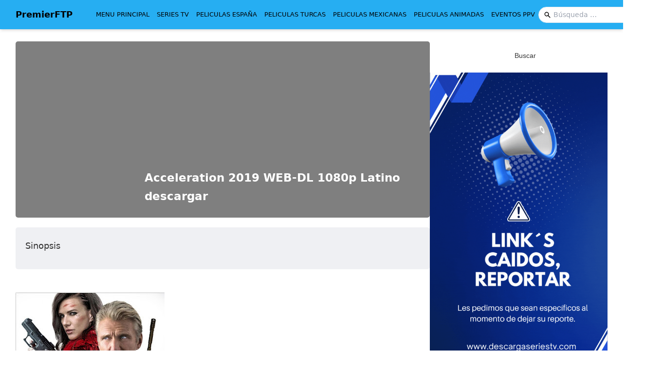

--- FILE ---
content_type: text/html; charset=UTF-8
request_url: https://premierftp.com/acceleration-2019-web-dl-1080p-latino-descargar/
body_size: 19847
content:
<!DOCTYPE html>
<html lang="es">
<head>
    <meta charset="UTF-8">
    <meta http-equiv="X-UA-Compatible" content="IE=edge">
    <meta name="viewport" content="width=device-width, initial-scale=1.0">
    <link rel="profile" href="https://gmpg.org/xfn/11">
    <!-- Style.css -->
    <link rel="stylesheet" href="https://premierftp.com/wp-content/themes/padespress/style.css">
    <!-- Style Tailwind CSS -->
    <link rel="stylesheet" href="https://premierftp.com/wp-content/themes/padespress/dist/output.css">
    <!-- Style PadesPress -->
    <link rel="stylesheet" href="https://premierftp.com/wp-content/themes/padespress/assets/css/style.css">
    <!-- Iconos FontAwesome v5.8.1 -->
    <link rel="stylesheet" href="https://use.fontawesome.com/releases/v5.8.1/css/all.css" integrity="sha384-50oBUHEmvpQ+1lW4y57PTFmhCaXp0ML5d60M1M7uH2+nqUivzIebhndOJK28anvf" crossorigin="anonymous">

    <title>Acceleration 2019 WEB-DL 1080p Latino descargar &#8211; PremierFTP</title>
<meta name='robots' content='max-image-preview:large' />
<link rel='dns-prefetch' href='//www.googletagmanager.com' />
<link rel='dns-prefetch' href='//cdnjs.cloudflare.com' />
<link rel="alternate" title="oEmbed (JSON)" type="application/json+oembed" href="https://premierftp.com/wp-json/oembed/1.0/embed?url=https%3A%2F%2Fpremierftp.com%2Facceleration-2019-web-dl-1080p-latino-descargar%2F" />
<link rel="alternate" title="oEmbed (XML)" type="text/xml+oembed" href="https://premierftp.com/wp-json/oembed/1.0/embed?url=https%3A%2F%2Fpremierftp.com%2Facceleration-2019-web-dl-1080p-latino-descargar%2F&#038;format=xml" />
<style id='wp-img-auto-sizes-contain-inline-css'>
img:is([sizes=auto i],[sizes^="auto," i]){contain-intrinsic-size:3000px 1500px}
/*# sourceURL=wp-img-auto-sizes-contain-inline-css */
</style>

<style id='wp-emoji-styles-inline-css'>

	img.wp-smiley, img.emoji {
		display: inline !important;
		border: none !important;
		box-shadow: none !important;
		height: 1em !important;
		width: 1em !important;
		margin: 0 0.07em !important;
		vertical-align: -0.1em !important;
		background: none !important;
		padding: 0 !important;
	}
/*# sourceURL=wp-emoji-styles-inline-css */
</style>
<link rel='stylesheet' id='wp-block-library-css' href='https://premierftp.com/wp-includes/css/dist/block-library/style.min.css?ver=6.9' media='all' />
<style id='wp-block-image-inline-css'>
.wp-block-image>a,.wp-block-image>figure>a{display:inline-block}.wp-block-image img{box-sizing:border-box;height:auto;max-width:100%;vertical-align:bottom}@media not (prefers-reduced-motion){.wp-block-image img.hide{visibility:hidden}.wp-block-image img.show{animation:show-content-image .4s}}.wp-block-image[style*=border-radius] img,.wp-block-image[style*=border-radius]>a{border-radius:inherit}.wp-block-image.has-custom-border img{box-sizing:border-box}.wp-block-image.aligncenter{text-align:center}.wp-block-image.alignfull>a,.wp-block-image.alignwide>a{width:100%}.wp-block-image.alignfull img,.wp-block-image.alignwide img{height:auto;width:100%}.wp-block-image .aligncenter,.wp-block-image .alignleft,.wp-block-image .alignright,.wp-block-image.aligncenter,.wp-block-image.alignleft,.wp-block-image.alignright{display:table}.wp-block-image .aligncenter>figcaption,.wp-block-image .alignleft>figcaption,.wp-block-image .alignright>figcaption,.wp-block-image.aligncenter>figcaption,.wp-block-image.alignleft>figcaption,.wp-block-image.alignright>figcaption{caption-side:bottom;display:table-caption}.wp-block-image .alignleft{float:left;margin:.5em 1em .5em 0}.wp-block-image .alignright{float:right;margin:.5em 0 .5em 1em}.wp-block-image .aligncenter{margin-left:auto;margin-right:auto}.wp-block-image :where(figcaption){margin-bottom:1em;margin-top:.5em}.wp-block-image.is-style-circle-mask img{border-radius:9999px}@supports ((-webkit-mask-image:none) or (mask-image:none)) or (-webkit-mask-image:none){.wp-block-image.is-style-circle-mask img{border-radius:0;-webkit-mask-image:url('data:image/svg+xml;utf8,<svg viewBox="0 0 100 100" xmlns="http://www.w3.org/2000/svg"><circle cx="50" cy="50" r="50"/></svg>');mask-image:url('data:image/svg+xml;utf8,<svg viewBox="0 0 100 100" xmlns="http://www.w3.org/2000/svg"><circle cx="50" cy="50" r="50"/></svg>');mask-mode:alpha;-webkit-mask-position:center;mask-position:center;-webkit-mask-repeat:no-repeat;mask-repeat:no-repeat;-webkit-mask-size:contain;mask-size:contain}}:root :where(.wp-block-image.is-style-rounded img,.wp-block-image .is-style-rounded img){border-radius:9999px}.wp-block-image figure{margin:0}.wp-lightbox-container{display:flex;flex-direction:column;position:relative}.wp-lightbox-container img{cursor:zoom-in}.wp-lightbox-container img:hover+button{opacity:1}.wp-lightbox-container button{align-items:center;backdrop-filter:blur(16px) saturate(180%);background-color:#5a5a5a40;border:none;border-radius:4px;cursor:zoom-in;display:flex;height:20px;justify-content:center;opacity:0;padding:0;position:absolute;right:16px;text-align:center;top:16px;width:20px;z-index:100}@media not (prefers-reduced-motion){.wp-lightbox-container button{transition:opacity .2s ease}}.wp-lightbox-container button:focus-visible{outline:3px auto #5a5a5a40;outline:3px auto -webkit-focus-ring-color;outline-offset:3px}.wp-lightbox-container button:hover{cursor:pointer;opacity:1}.wp-lightbox-container button:focus{opacity:1}.wp-lightbox-container button:focus,.wp-lightbox-container button:hover,.wp-lightbox-container button:not(:hover):not(:active):not(.has-background){background-color:#5a5a5a40;border:none}.wp-lightbox-overlay{box-sizing:border-box;cursor:zoom-out;height:100vh;left:0;overflow:hidden;position:fixed;top:0;visibility:hidden;width:100%;z-index:100000}.wp-lightbox-overlay .close-button{align-items:center;cursor:pointer;display:flex;justify-content:center;min-height:40px;min-width:40px;padding:0;position:absolute;right:calc(env(safe-area-inset-right) + 16px);top:calc(env(safe-area-inset-top) + 16px);z-index:5000000}.wp-lightbox-overlay .close-button:focus,.wp-lightbox-overlay .close-button:hover,.wp-lightbox-overlay .close-button:not(:hover):not(:active):not(.has-background){background:none;border:none}.wp-lightbox-overlay .lightbox-image-container{height:var(--wp--lightbox-container-height);left:50%;overflow:hidden;position:absolute;top:50%;transform:translate(-50%,-50%);transform-origin:top left;width:var(--wp--lightbox-container-width);z-index:9999999999}.wp-lightbox-overlay .wp-block-image{align-items:center;box-sizing:border-box;display:flex;height:100%;justify-content:center;margin:0;position:relative;transform-origin:0 0;width:100%;z-index:3000000}.wp-lightbox-overlay .wp-block-image img{height:var(--wp--lightbox-image-height);min-height:var(--wp--lightbox-image-height);min-width:var(--wp--lightbox-image-width);width:var(--wp--lightbox-image-width)}.wp-lightbox-overlay .wp-block-image figcaption{display:none}.wp-lightbox-overlay button{background:none;border:none}.wp-lightbox-overlay .scrim{background-color:#fff;height:100%;opacity:.9;position:absolute;width:100%;z-index:2000000}.wp-lightbox-overlay.active{visibility:visible}@media not (prefers-reduced-motion){.wp-lightbox-overlay.active{animation:turn-on-visibility .25s both}.wp-lightbox-overlay.active img{animation:turn-on-visibility .35s both}.wp-lightbox-overlay.show-closing-animation:not(.active){animation:turn-off-visibility .35s both}.wp-lightbox-overlay.show-closing-animation:not(.active) img{animation:turn-off-visibility .25s both}.wp-lightbox-overlay.zoom.active{animation:none;opacity:1;visibility:visible}.wp-lightbox-overlay.zoom.active .lightbox-image-container{animation:lightbox-zoom-in .4s}.wp-lightbox-overlay.zoom.active .lightbox-image-container img{animation:none}.wp-lightbox-overlay.zoom.active .scrim{animation:turn-on-visibility .4s forwards}.wp-lightbox-overlay.zoom.show-closing-animation:not(.active){animation:none}.wp-lightbox-overlay.zoom.show-closing-animation:not(.active) .lightbox-image-container{animation:lightbox-zoom-out .4s}.wp-lightbox-overlay.zoom.show-closing-animation:not(.active) .lightbox-image-container img{animation:none}.wp-lightbox-overlay.zoom.show-closing-animation:not(.active) .scrim{animation:turn-off-visibility .4s forwards}}@keyframes show-content-image{0%{visibility:hidden}99%{visibility:hidden}to{visibility:visible}}@keyframes turn-on-visibility{0%{opacity:0}to{opacity:1}}@keyframes turn-off-visibility{0%{opacity:1;visibility:visible}99%{opacity:0;visibility:visible}to{opacity:0;visibility:hidden}}@keyframes lightbox-zoom-in{0%{transform:translate(calc((-100vw + var(--wp--lightbox-scrollbar-width))/2 + var(--wp--lightbox-initial-left-position)),calc(-50vh + var(--wp--lightbox-initial-top-position))) scale(var(--wp--lightbox-scale))}to{transform:translate(-50%,-50%) scale(1)}}@keyframes lightbox-zoom-out{0%{transform:translate(-50%,-50%) scale(1);visibility:visible}99%{visibility:visible}to{transform:translate(calc((-100vw + var(--wp--lightbox-scrollbar-width))/2 + var(--wp--lightbox-initial-left-position)),calc(-50vh + var(--wp--lightbox-initial-top-position))) scale(var(--wp--lightbox-scale));visibility:hidden}}
/*# sourceURL=https://premierftp.com/wp-includes/blocks/image/style.min.css */
</style>
<style id='wp-block-image-theme-inline-css'>
:root :where(.wp-block-image figcaption){color:#555;font-size:13px;text-align:center}.is-dark-theme :root :where(.wp-block-image figcaption){color:#ffffffa6}.wp-block-image{margin:0 0 1em}
/*# sourceURL=https://premierftp.com/wp-includes/blocks/image/theme.min.css */
</style>
<style id='global-styles-inline-css'>
:root{--wp--preset--aspect-ratio--square: 1;--wp--preset--aspect-ratio--4-3: 4/3;--wp--preset--aspect-ratio--3-4: 3/4;--wp--preset--aspect-ratio--3-2: 3/2;--wp--preset--aspect-ratio--2-3: 2/3;--wp--preset--aspect-ratio--16-9: 16/9;--wp--preset--aspect-ratio--9-16: 9/16;--wp--preset--color--black: #000000;--wp--preset--color--cyan-bluish-gray: #abb8c3;--wp--preset--color--white: #ffffff;--wp--preset--color--pale-pink: #f78da7;--wp--preset--color--vivid-red: #cf2e2e;--wp--preset--color--luminous-vivid-orange: #ff6900;--wp--preset--color--luminous-vivid-amber: #fcb900;--wp--preset--color--light-green-cyan: #7bdcb5;--wp--preset--color--vivid-green-cyan: #00d084;--wp--preset--color--pale-cyan-blue: #8ed1fc;--wp--preset--color--vivid-cyan-blue: #0693e3;--wp--preset--color--vivid-purple: #9b51e0;--wp--preset--gradient--vivid-cyan-blue-to-vivid-purple: linear-gradient(135deg,rgb(6,147,227) 0%,rgb(155,81,224) 100%);--wp--preset--gradient--light-green-cyan-to-vivid-green-cyan: linear-gradient(135deg,rgb(122,220,180) 0%,rgb(0,208,130) 100%);--wp--preset--gradient--luminous-vivid-amber-to-luminous-vivid-orange: linear-gradient(135deg,rgb(252,185,0) 0%,rgb(255,105,0) 100%);--wp--preset--gradient--luminous-vivid-orange-to-vivid-red: linear-gradient(135deg,rgb(255,105,0) 0%,rgb(207,46,46) 100%);--wp--preset--gradient--very-light-gray-to-cyan-bluish-gray: linear-gradient(135deg,rgb(238,238,238) 0%,rgb(169,184,195) 100%);--wp--preset--gradient--cool-to-warm-spectrum: linear-gradient(135deg,rgb(74,234,220) 0%,rgb(151,120,209) 20%,rgb(207,42,186) 40%,rgb(238,44,130) 60%,rgb(251,105,98) 80%,rgb(254,248,76) 100%);--wp--preset--gradient--blush-light-purple: linear-gradient(135deg,rgb(255,206,236) 0%,rgb(152,150,240) 100%);--wp--preset--gradient--blush-bordeaux: linear-gradient(135deg,rgb(254,205,165) 0%,rgb(254,45,45) 50%,rgb(107,0,62) 100%);--wp--preset--gradient--luminous-dusk: linear-gradient(135deg,rgb(255,203,112) 0%,rgb(199,81,192) 50%,rgb(65,88,208) 100%);--wp--preset--gradient--pale-ocean: linear-gradient(135deg,rgb(255,245,203) 0%,rgb(182,227,212) 50%,rgb(51,167,181) 100%);--wp--preset--gradient--electric-grass: linear-gradient(135deg,rgb(202,248,128) 0%,rgb(113,206,126) 100%);--wp--preset--gradient--midnight: linear-gradient(135deg,rgb(2,3,129) 0%,rgb(40,116,252) 100%);--wp--preset--font-size--small: 13px;--wp--preset--font-size--medium: 20px;--wp--preset--font-size--large: 36px;--wp--preset--font-size--x-large: 42px;--wp--preset--spacing--20: 0.44rem;--wp--preset--spacing--30: 0.67rem;--wp--preset--spacing--40: 1rem;--wp--preset--spacing--50: 1.5rem;--wp--preset--spacing--60: 2.25rem;--wp--preset--spacing--70: 3.38rem;--wp--preset--spacing--80: 5.06rem;--wp--preset--shadow--natural: 6px 6px 9px rgba(0, 0, 0, 0.2);--wp--preset--shadow--deep: 12px 12px 50px rgba(0, 0, 0, 0.4);--wp--preset--shadow--sharp: 6px 6px 0px rgba(0, 0, 0, 0.2);--wp--preset--shadow--outlined: 6px 6px 0px -3px rgb(255, 255, 255), 6px 6px rgb(0, 0, 0);--wp--preset--shadow--crisp: 6px 6px 0px rgb(0, 0, 0);}:where(.is-layout-flex){gap: 0.5em;}:where(.is-layout-grid){gap: 0.5em;}body .is-layout-flex{display: flex;}.is-layout-flex{flex-wrap: wrap;align-items: center;}.is-layout-flex > :is(*, div){margin: 0;}body .is-layout-grid{display: grid;}.is-layout-grid > :is(*, div){margin: 0;}:where(.wp-block-columns.is-layout-flex){gap: 2em;}:where(.wp-block-columns.is-layout-grid){gap: 2em;}:where(.wp-block-post-template.is-layout-flex){gap: 1.25em;}:where(.wp-block-post-template.is-layout-grid){gap: 1.25em;}.has-black-color{color: var(--wp--preset--color--black) !important;}.has-cyan-bluish-gray-color{color: var(--wp--preset--color--cyan-bluish-gray) !important;}.has-white-color{color: var(--wp--preset--color--white) !important;}.has-pale-pink-color{color: var(--wp--preset--color--pale-pink) !important;}.has-vivid-red-color{color: var(--wp--preset--color--vivid-red) !important;}.has-luminous-vivid-orange-color{color: var(--wp--preset--color--luminous-vivid-orange) !important;}.has-luminous-vivid-amber-color{color: var(--wp--preset--color--luminous-vivid-amber) !important;}.has-light-green-cyan-color{color: var(--wp--preset--color--light-green-cyan) !important;}.has-vivid-green-cyan-color{color: var(--wp--preset--color--vivid-green-cyan) !important;}.has-pale-cyan-blue-color{color: var(--wp--preset--color--pale-cyan-blue) !important;}.has-vivid-cyan-blue-color{color: var(--wp--preset--color--vivid-cyan-blue) !important;}.has-vivid-purple-color{color: var(--wp--preset--color--vivid-purple) !important;}.has-black-background-color{background-color: var(--wp--preset--color--black) !important;}.has-cyan-bluish-gray-background-color{background-color: var(--wp--preset--color--cyan-bluish-gray) !important;}.has-white-background-color{background-color: var(--wp--preset--color--white) !important;}.has-pale-pink-background-color{background-color: var(--wp--preset--color--pale-pink) !important;}.has-vivid-red-background-color{background-color: var(--wp--preset--color--vivid-red) !important;}.has-luminous-vivid-orange-background-color{background-color: var(--wp--preset--color--luminous-vivid-orange) !important;}.has-luminous-vivid-amber-background-color{background-color: var(--wp--preset--color--luminous-vivid-amber) !important;}.has-light-green-cyan-background-color{background-color: var(--wp--preset--color--light-green-cyan) !important;}.has-vivid-green-cyan-background-color{background-color: var(--wp--preset--color--vivid-green-cyan) !important;}.has-pale-cyan-blue-background-color{background-color: var(--wp--preset--color--pale-cyan-blue) !important;}.has-vivid-cyan-blue-background-color{background-color: var(--wp--preset--color--vivid-cyan-blue) !important;}.has-vivid-purple-background-color{background-color: var(--wp--preset--color--vivid-purple) !important;}.has-black-border-color{border-color: var(--wp--preset--color--black) !important;}.has-cyan-bluish-gray-border-color{border-color: var(--wp--preset--color--cyan-bluish-gray) !important;}.has-white-border-color{border-color: var(--wp--preset--color--white) !important;}.has-pale-pink-border-color{border-color: var(--wp--preset--color--pale-pink) !important;}.has-vivid-red-border-color{border-color: var(--wp--preset--color--vivid-red) !important;}.has-luminous-vivid-orange-border-color{border-color: var(--wp--preset--color--luminous-vivid-orange) !important;}.has-luminous-vivid-amber-border-color{border-color: var(--wp--preset--color--luminous-vivid-amber) !important;}.has-light-green-cyan-border-color{border-color: var(--wp--preset--color--light-green-cyan) !important;}.has-vivid-green-cyan-border-color{border-color: var(--wp--preset--color--vivid-green-cyan) !important;}.has-pale-cyan-blue-border-color{border-color: var(--wp--preset--color--pale-cyan-blue) !important;}.has-vivid-cyan-blue-border-color{border-color: var(--wp--preset--color--vivid-cyan-blue) !important;}.has-vivid-purple-border-color{border-color: var(--wp--preset--color--vivid-purple) !important;}.has-vivid-cyan-blue-to-vivid-purple-gradient-background{background: var(--wp--preset--gradient--vivid-cyan-blue-to-vivid-purple) !important;}.has-light-green-cyan-to-vivid-green-cyan-gradient-background{background: var(--wp--preset--gradient--light-green-cyan-to-vivid-green-cyan) !important;}.has-luminous-vivid-amber-to-luminous-vivid-orange-gradient-background{background: var(--wp--preset--gradient--luminous-vivid-amber-to-luminous-vivid-orange) !important;}.has-luminous-vivid-orange-to-vivid-red-gradient-background{background: var(--wp--preset--gradient--luminous-vivid-orange-to-vivid-red) !important;}.has-very-light-gray-to-cyan-bluish-gray-gradient-background{background: var(--wp--preset--gradient--very-light-gray-to-cyan-bluish-gray) !important;}.has-cool-to-warm-spectrum-gradient-background{background: var(--wp--preset--gradient--cool-to-warm-spectrum) !important;}.has-blush-light-purple-gradient-background{background: var(--wp--preset--gradient--blush-light-purple) !important;}.has-blush-bordeaux-gradient-background{background: var(--wp--preset--gradient--blush-bordeaux) !important;}.has-luminous-dusk-gradient-background{background: var(--wp--preset--gradient--luminous-dusk) !important;}.has-pale-ocean-gradient-background{background: var(--wp--preset--gradient--pale-ocean) !important;}.has-electric-grass-gradient-background{background: var(--wp--preset--gradient--electric-grass) !important;}.has-midnight-gradient-background{background: var(--wp--preset--gradient--midnight) !important;}.has-small-font-size{font-size: var(--wp--preset--font-size--small) !important;}.has-medium-font-size{font-size: var(--wp--preset--font-size--medium) !important;}.has-large-font-size{font-size: var(--wp--preset--font-size--large) !important;}.has-x-large-font-size{font-size: var(--wp--preset--font-size--x-large) !important;}
/*# sourceURL=global-styles-inline-css */
</style>

<style id='classic-theme-styles-inline-css'>
/*! This file is auto-generated */
.wp-block-button__link{color:#fff;background-color:#32373c;border-radius:9999px;box-shadow:none;text-decoration:none;padding:calc(.667em + 2px) calc(1.333em + 2px);font-size:1.125em}.wp-block-file__button{background:#32373c;color:#fff;text-decoration:none}
/*# sourceURL=/wp-includes/css/classic-themes.min.css */
</style>
<link rel='stylesheet' id='normalize-styles-css' href='https://cdnjs.cloudflare.com/ajax/libs/normalize/7.0.0/normalize.min.css?ver=6.9' media='all' />

<!-- Fragmento de código de la etiqueta de Google (gtag.js) añadida por Site Kit -->
<!-- Fragmento de código de Google Analytics añadido por Site Kit -->
<script src="https://www.googletagmanager.com/gtag/js?id=GT-P3NKB3R" id="google_gtagjs-js" async></script>
<script id="google_gtagjs-js-after">
window.dataLayer = window.dataLayer || [];function gtag(){dataLayer.push(arguments);}
gtag("set","linker",{"domains":["premierftp.com"]});
gtag("js", new Date());
gtag("set", "developer_id.dZTNiMT", true);
gtag("config", "GT-P3NKB3R");
//# sourceURL=google_gtagjs-js-after
</script>
<link rel="https://api.w.org/" href="https://premierftp.com/wp-json/" /><link rel="alternate" title="JSON" type="application/json" href="https://premierftp.com/wp-json/wp/v2/posts/1046" /><link rel="EditURI" type="application/rsd+xml" title="RSD" href="https://premierftp.com/xmlrpc.php?rsd" />

<link rel="canonical" href="https://premierftp.com/acceleration-2019-web-dl-1080p-latino-descargar/" />
<link rel='shortlink' href='https://premierftp.com/?p=1046' />
<meta name="generator" content="Site Kit by Google 1.168.0" />
<style type="text/css">

/* PadesPress widget */
.wgt_titulo svg {
    height: 2.5rem;
}


/* Widgets destacados */
	
		                        .widget_populares>* {
                height: 200px;
            }
            .widget_populares .col-span-2 {
                height: 250px;
            }
            @media (min-width: 768px) {
                .widget_populares {
                    height: 500px;
                }
                .widget_populares>* {
                    height: auto;
                }
                .widget_populares .col-span-2 {
                    height: auto;
                }
            }
            .widget_populares a:hover img {
                --tw-brightness: brightness(.5);
                filter: var(--tw-blur) var(--tw-brightness) var(--tw-contrast) var(--tw-grayscale) var(--tw-hue-rotate) var(--tw-invert) var(--tw-saturate) var(--tw-sepia) var(--tw-drop-shadow);
            }
		
	
		
	
/* Widgets contenido principal */*
	
		            .widget_cont_home>:first-child {
                color: #333333;
                border-bottom: 1px solid #ccc;
            }
            .widget_cont_home .wgt_titulo {
                border-bottom: 1px solid #333333;
            }
			.widget_cont_home .pagination .page-numbers.current,
			.widget_cont_home .pagination .page-numbers:hover  {
				border-top: 1px solid #333333;
			}

        
	
/* Widgets de sidebar */
@media (max-width: 639px) {
    .post_9 a:last-child {
        display: none;
    }
}
.sidebar .wp-block-heading {
    padding: .5rem 1rem;
    border-bottom: 1px solid var(--color_primario);
    color: var(--color_primario);
}
.sidebar .titulo_wgt>* {
    border-bottom: 1px solid var(--color_primario);
    color: var(--color_primario);
}
.sidebar .titulo_wgt {
    border-bottom: 1px solid #cccccc;
}
	                                            .list_id_1 a {
                padding: 50% 0;
            }
            
/* Widgets de adicional */

</style>


<style type="text/css">

/* Fondo de portada */
#bg_portada {
    background-repeat: no-repeat;
    background-size: cover;
    background-position: center;
}
    #bg_portada { background-image: linear-gradient(rgba(0, 0, 0, 0.5), rgba(0, 0, 0, 0.5)), url(""); }

/* Fondo pantalla */
#detalles p:nth-child(even) {
    background-color: #e5e7eb99;
}

/* Categorias */
#categorias a {
    display: block;
    padding: 7px 10px;
}
.plantilla-1 #categorias ul,
.plantilla-3 #categorias ul {
    justify-content: center;
}
@media (min-width: 768px) {
    .plantilla-1 #categorias ul {
        justify-content: flex-end;
    }
    .plantilla-3 #categorias ul {
        justify-content: flex-start;
    }
}

/* Galeria */
#galeria {
    display: flex;
    overflow-x: auto;
}
#galeria::-webkit-scrollbar {
    height: 8px;
}
#galeria::-webkit-scrollbar-thumb {
    background: #ccc;
    border-radius: 5px;
}

/* Navegacion de entradas */
#nav_single a {
    display: flex;
    align-items: center;
    gap: 2rem;
}

/* Trailer */
#contentTrailer iframe {
    max-width: 100%;
}
</style>


<style type="text/css">
    :root {
        --color_primario: #72b8ff;
        --bg_primario: #72b8ff;
        --bg_primario_transp: #72b8ff80;
    }
    /* Color primario */
    .color_primario, a:hover {
        color: var(--color_primario);
    }
    /* Tamaño de texto */
        .PD_text_xl {
        font-size: 1.2rem; line-height: 1.2;
    }
    .PD_text_2xl {
        font-size: 1.25rem; line-height: 1.2;
    }
    .PD_text_3xl {
        font-size: 1.3rem; line-height: 1.3;
    }
    .PD_text_4xl {
        font-size: 1.4rem; line-height: 1.4;
    }
    .PD_text_5xl {
        font-size: 1.6rem; line-height: 1.6;
    }
    .PD_text_6xl {
        font-size: 1.8rem; line-height: 1.6;
    }
    .PD_text_7xl {
        font-size: 2rem; line-height: 1.6;
    }
    .PD_text_8xl {
        font-size: 2.2rem; line-height: 1.6;
    }
    @media (min-width: 768px) {
        .PD_text_xl {
            font-size: 1.2rem;
            line-height: 1.2;
        }
        .PD_text_2xl {
            font-size: 1.3rem;
            line-height: 1.3;
        }
        .PD_text_3xl {
            font-size: 1.4rem;
            line-height: 1.4;
        }
        .PD_text_4xl {
            font-size: 1.6rem;
            line-height: 1.6;
        }
        .PD_text_5xl {
            font-size: 1.8rem;
            line-height: 1.7;
        }
        .PD_text_6xl {
            font-size: 2.05rem;
            line-height: 1.7;
        }
        .PD_text_7xl {
            font-size: 2.25rem;
            line-height: 1.7;
        }
        .PD_text_8xl {
            font-size: 2.45rem;
            line-height: 1.7;
        }
    }
/**
 * HEADER
 */
    /* Header Row A */
    #menu-row-a {
        background-color: #333333;
        color: #ffffff;
    }
    #menu-row-a svg {
        fill: #ffffff;
    }
    #menu-row-a a:hover {
        color: #72b8ff;
    }
    /* Header Row B */
    #menu-row-b {
        background-color: #26aef2;
        color: #000000;
    }
    #menu-row-b svg {
        fill: #000000;
    }
    #menu-row-b a:hover {
        color: #72b8ff;
    }
    #mmb-head {
        background: var(--bg_primario_transp);
    }
    /* Header Row C */
    #menu-row-c {
        background-color: #72b8ff;
        color: #ff0202;
    }
    #menu-row-c svg {
        fill: #ff0202;
    }
    #menu-row-c a:hover {
        color: #000000;
    }

/**
 * MAIN
 */
    /* altura de imagen */
        .altura_img {
        padding-top: 65%;
        padding-bottom: 65%;
    }
    /* Color de clases */
    .loop-clase-default {
        background-color: var(--bg_primario_transp);
        border-color: var(--color_primario);
    }
                                                                                                            /* Color de estados */
    .loop-estado-default {
        background-color: var(--color_primario);
    }
    /**
* SINGLE
*/
    /* Color de clases */
    .single-clase-default {
        background-color: var(--color_primario);
    }
                                                                                                            /* Color de estados */
    .single-estado-default {
        background-color: var(--color_primario);
    }
        /* No te pierdas */
    #noTePierdas h2 {
        color: var(--color_primario);
        border-bottom: 1px solid var(--color_primario);
    }
    #noTePierdas>:first-child {
        border-bottom: 1px solid #ccc;
    }

/**
 * ARCHIVE
 */  
    .cont_archive>:first-child {
        border-bottom: 1px solid #ccc;
    }
    .cont_archive .wgt_titulo {
        color: var(--color_primario);
        border-bottom: 1px solid var(--color_primario);
    }
    .pagination .page-numbers.current,
    .pagination .page-numbers:hover  {
        border-top: 1px solid var(--color_primario);
    }
/**
 * FOOTER
 */
    /* Footer Row A */
    #footer-row-a {
        background-color: #193b57;
        color: #9aa3ad;
    }
    #footer-row-a svg {
        fill: #9aa3ad;
    }
    #footer-row-a a:hover {
        color: #ffffff;
    }
    /* Footer Row B */
    #footer-row-b {
        background-color: #11273c;
        color: #9aa3ad;
    }
    #footer-row-b svg {
        fill: #9aa3ad;
    }
    #footer-row-b a:hover {
        color: #81d742;
    }

</style>

<link rel="icon" href="https://premierftp.com/wp-content/uploads/4-150x150.png" sizes="32x32" />
<link rel="icon" href="https://premierftp.com/wp-content/uploads/4.png" sizes="192x192" />
<link rel="apple-touch-icon" href="https://premierftp.com/wp-content/uploads/4.png" />
<meta name="msapplication-TileImage" content="https://premierftp.com/wp-content/uploads/4.png" />
		<style id="wp-custom-css">
			body {
width: 100% !important;
}		</style>
			</head>

<body class="wp-singular post-template-default single single-post postid-1046 single-format-standard wp-embed-responsive wp-theme-padespress bg-white PD_text_3xl place-self-start font-sans">
    <header class="shadow-md">
    
    <div id="menu-row-b" class="">
    <div class="sm:w-[95%] max-w-screen-sm md:max-w-screen-lg xl:max-w-screen-xl py-5 px-4 md:px-0 mx-auto min-h-[60px] flex justify-between items-center">
        <div class="flex justify-between items-center w-full mx-auto">
            <div class="flex items-center">
                <!-- Marca -->
                <a class="flex items-center w-max" href="https://premierftp.com/" rel="home">
                    
                                            <!-- Titulo -->
                        <p class="site-title PD_text_5xl my-auto mr-6 font-semibold whitespace-nowrap">PremierFTP</p>
                                    </a>
            </div>

            <div class="flex items-center justify-end relative w-full lg:justify-between">
                <!-- Buscador -->
                <form role="search" method="get" class="relative hidden lg:block border rounded-full order-last" action="https://premierftp.com/">
                    <div class="absolute inset-y-0 left-0 pl-4 flex items-center pointer-events-auto">
                        <button name="Búsqueda" type="submit" class="absolute text-slate-400 h-6 w-6">
                            <svg viewBox="0 0 20 20" fill="currentColor">
                                <path fill-rule="evenodd" d="M8 4a4 4 0 100 8 4 4 0 000-8zM2 8a6 6 0 1110.89 3.476l4.817 4.817a1 1 0 01-1.414 1.414l-4.816-4.816A6 6 0 012 8z" clip-rule="evenodd" />
                            </svg>
                        </button>
                    </div>
                    <input style="font-family: inherit;" type="search" placeholder="Búsqueda &hellip;" value="" name="s" class="py-3 pr-6 pl-12 rounded-full focus-visible:outline-0">
                </form>
                
                <!-- Menu -->
                <nav class="hidden md:block">
                    <!-- Menu Fila B -->
                    <ul id="menu-b" class="PD_text_2xl gap-x-4 flex items-center whitespace-nowrap"><li id="menu-item-10000" class="menu-item menu-item-type-custom menu-item-object-custom menu-item-10000 flex items-center justify-center w-full"><a href="http://PREMIERFTP.COM" class="flex items-center px-3 py-2 gap-2">MENU PRINCIPAL</a></li>
<li id="menu-item-9998" class="menu-item menu-item-type-custom menu-item-object-custom menu-item-9998 flex items-center justify-center w-full"><a target="_blank" href="https://descargaseriestv.com/categoria/series-tv/" class="flex items-center px-3 py-2 gap-2">SERIES TV</a></li>
<li id="menu-item-9993" class="menu-item menu-item-type-taxonomy menu-item-object-category menu-item-9993 flex items-center justify-center w-full"><a href="https://premierftp.com/category/peliculas-espana/" class="flex items-center px-3 py-2 gap-2">PELICULAS ESPAÑA</a></li>
<li id="menu-item-9997" class="menu-item menu-item-type-taxonomy menu-item-object-category menu-item-9997 flex items-center justify-center w-full"><a href="https://premierftp.com/category/peliculas-turcas/" class="flex items-center px-3 py-2 gap-2">PELICULAS TURCAS</a></li>
<li id="menu-item-9994" class="menu-item menu-item-type-taxonomy menu-item-object-category menu-item-9994 flex items-center justify-center w-full"><a href="https://premierftp.com/category/peliculas-mexicanas/" class="flex items-center px-3 py-2 gap-2">PELICULAS MEXICANAS</a></li>
<li id="menu-item-9995" class="menu-item menu-item-type-taxonomy menu-item-object-category menu-item-9995 flex items-center justify-center w-full"><a href="https://premierftp.com/category/peliculas-animadas/" class="flex items-center px-3 py-2 gap-2">PELICULAS ANIMADAS</a></li>
<li id="menu-item-9996" class="menu-item menu-item-type-taxonomy menu-item-object-category menu-item-9996 flex items-center justify-center w-full"><a href="https://premierftp.com/category/eventos-ppv/" class="flex items-center px-3 py-2 gap-2">EVENTOS PPV</a></li>
</ul>                </nav>
            </div>
        </div>
        
        <!-- Boton Menu Movil -->
        <button type="button" class="pl-4 md:hidden" onclick="menu_b()" aria-label="Menu">
            <svg class="w-6 h-6" xmlns="http://www.w3.org/2000/svg" viewBox="0 0 448 512"><!--! Font Awesome Pro 6.4.0 by @fontawesome - https://fontawesome.com License - https://fontawesome.com/license (Commercial License) Copyright 2023 Fonticons, Inc. --><path d="M0 96C0 78.3 14.3 64 32 64H416c17.7 0 32 14.3 32 32s-14.3 32-32 32H32C14.3 128 0 113.7 0 96zM0 256c0-17.7 14.3-32 32-32H416c17.7 0 32 14.3 32 32s-14.3 32-32 32H32c-17.7 0-32-14.3-32-32zM448 416c0 17.7-14.3 32-32 32H32c-17.7 0-32-14.3-32-32s14.3-32 32-32H416c17.7 0 32 14.3 32 32z"/></svg>
        </button>
    </div>

    <!-- Menu Movil -->
    <div id="menu-movil-b" class="text-black overflow-auto duration-300 ease-in bg-white fixed top-0 bottom-0 z-[1000] left-[-75%] right-full">
        <div id="mmb-head" class="flex flex-col justify-between gap-8 px-5 pb-8 bg-gradient-to-t from-[black] from-[-20%] to-transparent to-100%">
            <!-- Boton Menu Movil -->
            <button type="button" class="py-8 ml-auto" onclick="menu_b()" aria-label="Cerrar menu">
                <svg style="fill: #000000 !important" class="w-8 h-8" xmlns="http://www.w3.org/2000/svg" viewBox="0 0 384 512"><!--! Font Awesome Pro 6.4.0 by @fontawesome - https://fontawesome.com License - https://fontawesome.com/license (Commercial License) Copyright 2023 Fonticons, Inc. --><path d="M342.6 150.6c12.5-12.5 12.5-32.8 0-45.3s-32.8-12.5-45.3 0L192 210.7 86.6 105.4c-12.5-12.5-32.8-12.5-45.3 0s-12.5 32.8 0 45.3L146.7 256 41.4 361.4c-12.5 12.5-12.5 32.8 0 45.3s32.8 12.5 45.3 0L192 301.3 297.4 406.6c12.5 12.5 32.8 12.5 45.3 0s12.5-32.8 0-45.3L237.3 256 342.6 150.6z"/></svg>
            </button>

            <!-- Marca -->
            <a class="m-auto" href="https://premierftp.com/" rel="home">
                            </a>

            <!-- Buscador -->
            <form role="search" method="get" class="relative rounded-lg" action="https://premierftp.com/">
                <div class="absolute inset-y-0 left-0 pl-3 flex items-center pointer-events-auto">
                    <button name="Búsqueda" type="submit" class="absolute text-slate-400 h-6 w-6">
                        <svg style="fill: #000000 !important" viewBox="0 0 20 20" fill="currentColor">
                            <path fill-rule="evenodd" d="M8 4a4 4 0 100 8 4 4 0 000-8zM2 8a6 6 0 1110.89 3.476l4.817 4.817a1 1 0 01-1.414 1.414l-4.816-4.816A6 6 0 012 8z" clip-rule="evenodd" />
                        </svg>
                    </button>
                </div>
                <input style="font-family: inherit;" type="search" placeholder="Búsqueda &hellip;" value="" name="s" class="block w-full py-3 px-12 !rounded-lg">
            </form>
        </div>
        <!-- Menu Movil Fila B -->
                    <ul id="menu-b-movil" class="mt-4 ml-0 p-5"><li class="menu-item menu-item-type-custom menu-item-object-custom menu-item-10000 flex items-center flex-col relative w-full"><a href="http://PREMIERFTP.COM" class="flex justify-between py-4 px-2 font-normal w-full">MENU PRINCIPAL</a></li>
<li class="menu-item menu-item-type-custom menu-item-object-custom menu-item-9998 flex items-center flex-col relative w-full"><a target="_blank" href="https://descargaseriestv.com/categoria/series-tv/" class="flex justify-between py-4 px-2 font-normal w-full">SERIES TV</a></li>
<li class="menu-item menu-item-type-taxonomy menu-item-object-category menu-item-9993 flex items-center flex-col relative w-full"><a href="https://premierftp.com/category/peliculas-espana/" class="flex justify-between py-4 px-2 font-normal w-full">PELICULAS ESPAÑA</a></li>
<li class="menu-item menu-item-type-taxonomy menu-item-object-category menu-item-9997 flex items-center flex-col relative w-full"><a href="https://premierftp.com/category/peliculas-turcas/" class="flex justify-between py-4 px-2 font-normal w-full">PELICULAS TURCAS</a></li>
<li class="menu-item menu-item-type-taxonomy menu-item-object-category menu-item-9994 flex items-center flex-col relative w-full"><a href="https://premierftp.com/category/peliculas-mexicanas/" class="flex justify-between py-4 px-2 font-normal w-full">PELICULAS MEXICANAS</a></li>
<li class="menu-item menu-item-type-taxonomy menu-item-object-category menu-item-9995 flex items-center flex-col relative w-full"><a href="https://premierftp.com/category/peliculas-animadas/" class="flex justify-between py-4 px-2 font-normal w-full">PELICULAS ANIMADAS</a></li>
<li class="menu-item menu-item-type-taxonomy menu-item-object-category menu-item-9996 flex items-center flex-col relative w-full"><a href="https://premierftp.com/category/eventos-ppv/" class="flex justify-between py-4 px-2 font-normal w-full">EVENTOS PPV</a></li>
</ul>            </div>
    <div id="menu-movil-b-bg" class="hidden fixed bg-black opacity-50 top-0 right-0 bottom-0 left-0 z-[999]" onclick="menu_b()"></div>
</div>


    
    </header>

    
<div class="plantilla-4 sm:w-[95%] max-w-screen-sm md:max-w-screen-lg xl:max-w-screen-xl px-4 md:px-0 my-10 mx-auto">
    <div class="flex flex-row flex-wrap md:flex-nowrap gap-12 my-10">
        <main class="basis-full md:basis-[70%] ">
            <section id="bg_portada" class="flex flex-wrap md:flex-nowrap gap-8 md:gap-12 text-white rounded-lg overflow-hidden p-10 mb-8">
                <div class="sidebar basis-full md:basis-[30%]">
                    <!-- Portada -->
                    <figure id="portada" class="py-[50%] md:py-[65%] w-9/12 md:w-full h-0 flex items-center justify-center relative rounded-lg overflow-hidden m-auto mb-0">
                        <!-- Agregar a marcadores -->
                                                <!-- Reportar -->
                                                                        <!-- Portada -->
                                            </figure>
                </div>

                <div class="flex flex-col justify-between basis-full md:basis-[70%]">
                    <!-- Clase y Estado -->
                    <div id="clase_estado" class="flex justify-end gap-8 md:gap-4 w-9/12 md:w-full m-auto mb-8 md:m-0">
                                                                        
                                                                    </div>
                    <!-- Categorias, Titulo, trailer -->
                    <div>
                        
                        <!-- TITULO - TRAILER -->
                        <div class="flex items-center justify-between flex-wrap gap-4">
                                                            <h1 class="PD_text_7xl m-0 font-semibold">Acceleration 2019 WEB-DL 1080p Latino descargar</h1>
                            
                                                    </div>
                    </div>
                </div>
            </section>

            
            <div class="">
                <div id="detalles" class="block md:hidden leading-[2.5] mb-8">
                <!-- DETALLES -->
                    
                    
                                            
                                        
                                        
                                        
                                        
                                    </div>

                <!-- SINOPSIS -->
                <div id="sinopsis" class="bg-gray-200/60 p-8 mb-8 rounded-lg">
                    <h3 class="PD_text_5xl !leading-loose">Sinopsis</h3>
                    <p class="PD_text_3xl !leading-loose"></p>
                </div>
            </div>

            
            
                        
                        
                        <!-- CONTENIDO WP -->
                <div id="contenido" class="leading-loose mb-8">
                    <div style="clear: both; text-align: center;"><a style="margin-left: 1em; margin-right: 1em;" href="https://blogger.googleusercontent.com/img/a/AVvXsEg0TM2d1GfiVjKUXZxk-4C5VCVSlAKPe-59mpll8xzdUR88Gdp5OLEXIzWT_B2rjs-r78nN1oLSiDKMk35ZSbbG3GhouY1G21Nyfs4F3DJOHW5MQ0AS378G_z800j4eHL4PYfWckXDi9kRi6m4ksgh2cM8_rIukZDyQS3R0vVMWeFWMnOYHD_5mAqk0=s1200"><img fetchpriority="high" decoding="async" src="https://blogger.googleusercontent.com/img/a/AVvXsEg0TM2d1GfiVjKUXZxk-4C5VCVSlAKPe-59mpll8xzdUR88Gdp5OLEXIzWT_B2rjs-r78nN1oLSiDKMk35ZSbbG3GhouY1G21Nyfs4F3DJOHW5MQ0AS378G_z800j4eHL4PYfWckXDi9kRi6m4ksgh2cM8_rIukZDyQS3R0vVMWeFWMnOYHD_5mAqk0=w306-h455" alt="Acceleration, Velocidad asesina, Aceleración, RAPIDO Y MORTAL – PERSECUSION – ACCELERATIONima" width="306" height="455" border="0" data-original-height="1200" data-original-width="807" /></a></div>
<h3 style="text-align: center;"><strong>Aceleración Máxima</strong></h3>
<p style="text-align: center;">Vladik Zorich (Dolph Lundgren), un señor del crimen cuyos tentáculos le permiten controlar la ciudad de Los Ángeles mientras trafica con armas y droga, es traicionado por su agente de mayor confianza, Rhona Zyocki (Natalie Burn). La sed de poder de Vladik le lleva a secuestrar al hijo de Rhona, forzándola a participar en una eliminación en masa de todos los enemigos del criminal en el transcurso de una noche. Para evitar que los planes no sigan el curso previsto, Vladik establece una serie de reglas a través de las cuales controla cada movimiento de Rhona al milímetro. Sin embargo, la fuerza de voluntad de su mejor agente y las ansias por recuperar a su hijo cambian el rumbo de los acontecimientos.</p>
<p style="text-align: center;"><a href="https://www.blogger.com/#"><img decoding="async" src="https://1.bp.blogspot.com/-2t5etjxFV8w/YBF3mly4ZnI/AAAAAAAACQw/juUWpoVV0_M8j-XU9NYYJoVOsDKmaoSJACLcBGAsYHQ/s0/2.png" border="0" /></a></p>
<div style="text-align: center;"><b><span style="color: #fcff01;">Audio:</span></b> Ingles, Español Latino</div>
<div style="text-align: center;"><b><span style="color: #fcff01;">Subtítulos:</span></b> Si</div>
<div style="text-align: center;"><span style="color: #fcff01;"><b>Calidad: </b></span>WEB-DL 1080p</div>
<div style="text-align: center;"><b><span style="color: #fcff01;">Resolución:</span></b> 1980×1080P</div>
<div style="text-align: center;"><b><span style="color: #fcff01;">Formato:</span></b> MKV</div>
<div style="text-align: center;"><b><span style="color: #fcff01;">Tamaño:</span></b> 4.50GB</div>
<div style="text-align: center;"><b><span style="color: #fcff01;">Códec:</span></b> H.264</div>
<div style="text-align: center;"><b><span style="color: #fcff01;">Host:</span></b> Google Drive</div>
<div style="text-align: center;"></div>
<div style="text-align: center;"></div>
<div style="background-color: black; box-sizing: border-box; line-height: 21px; overflow-wrap: break-word; padding: 10px;">
<div style="box-sizing: border-box; color: #f6f0f0; font-family: 'open sans', sans-serif; font-size: 14px;"></div>
<div style="box-sizing: border-box; font-family: 'open sans', sans-serif; text-align: center;"><span style="box-sizing: border-box; margin: 0px; padding: 0px;"><span style="box-sizing: border-box; color: #38761d; font-family: verdana; font-size: x-large; font-weight: bolder; margin-left: auto; margin-right: auto; width: auto;">DESCARGAR</span></span></div>
<div style="box-sizing: border-box; color: #f6f0f0; font-family: 'open sans', sans-serif; text-align: center;"><span style="box-sizing: border-box; margin: 0px; padding: 0px;"><span style="box-sizing: border-box; color: white; font-family: verdana; font-size: x-large; font-weight: bolder; margin-left: auto; margin-right: auto; width: auto;"> </span></span></div>
<div style="box-sizing: border-box; color: #f6f0f0; font-family: 'open sans', sans-serif; text-align: center;"><span style="box-sizing: border-box; margin: 0px; padding: 0px;"><span style="box-sizing: border-box; color: white; font-family: verdana; font-size: x-large; font-weight: bolder; margin-left: auto; margin-right: auto; width: auto;"> </span></span></div>
<div style="box-sizing: border-box; color: #f6f0f0; font-family: 'open sans', sans-serif; font-size: 14px;">
<p><span style="box-sizing: border-box; margin: 0px; padding: 0px;"><span style="box-sizing: border-box; color: white; font-family: verdana; font-weight: bolder; margin-left: auto; margin-right: auto; width: auto;"><span style="box-sizing: border-box; color: #f6f0f0; font-family: 'Times New Roman'; font-weight: 400; margin: 0px; padding: 0px;"><span style="box-sizing: border-box; color: white; font-family: verdana; margin-left: auto; margin-right: auto; width: auto;"><img decoding="async" class="aligncenter" style="border: 0px; box-sizing: border-box; display: block; margin: 5px auto; max-width: 100%; padding: 0px; text-align: center; width: auto;" src="https://1.bp.blogspot.com/-6SPqXYR0U8w/XU_RIk8fu8I/AAAAAAAAAuI/KTsfZ_FECjEOm6yFhR0RI3dUudxV8Tw_gCEwYBhgL/w534-h1/Barra%2Bde%2BColores%2BBy%2BGigantes%2500.gif" width="534" height="1" /></span></span></span></span></p>
<div style="color: black; font-family: 'Times New Roman'; font-size: medium; font-weight: 400; text-align: center;">
<p>&nbsp;</p>
<div style="clear: both;"><a style="margin-left: 1em; margin-right: 1em;" href="https://vip.premierftp.net/?v=aA" target="_blank" rel="noopener"><img decoding="async" src="https://blogger.googleusercontent.com/img/a/AVvXsEgFBy4XMMIHcxFGNcNhuKElxdFuEhRIl2Fzlw3vFfrRZeFBrvbP--Z8zIWrXZTPOdHV6xMyup8S9El8av1N2GZJ6epTwKSOJQKQibXL_gIy4m95UB7DZFEEzpnKn7Enm6wsyD0zJ2GilG1pniJ03utVv_UWTqU0QD53wQjRmx2vxeec3kdl6m3IqddH=w214-h68" width="214" height="68" border="0" data-original-height="150" data-original-width="470" /></a></div>
<p>&nbsp;</p>
</div>
<p>&nbsp;</p>
</div>
<div style="box-sizing: border-box; clear: both; text-align: center;"></div>
<div style="box-sizing: border-box;">
<p><span style="box-sizing: border-box; color: #f6f0f0; font-size: 14px; margin: 0px; padding: 0px;"><span style="box-sizing: border-box; color: white; font-family: verdana; margin-left: auto; margin-right: auto; width: auto;"><img decoding="async" class="aligncenter" style="border: 0px; box-sizing: border-box; display: block; margin: 5px auto; max-width: 100%; padding: 0px; text-align: center; width: auto;" src="https://1.bp.blogspot.com/-6SPqXYR0U8w/XU_RIk8fu8I/AAAAAAAAAuI/KTsfZ_FECjEOm6yFhR0RI3dUudxV8Tw_gCEwYBhgL/w534-h1/Barra%2Bde%2BColores%2BBy%2BGigantes%2500.gif" width="534" height="1" /></span></span></p>
<div></div>
<div style="box-sizing: border-box; color: #f6f0f0; font-family: 'open sans', sans-serif; font-size: 14px; text-align: center;">
<p>&nbsp;</p>
<div style="clear: both;"><a style="margin-left: 1em; margin-right: 1em;" href="https://pasfox.com/EUuKDV" target="_blank" rel="noopener"><img decoding="async" src="https://blogger.googleusercontent.com/img/a/AVvXsEiia5N_FeeMOrickLWjJ03Tb_QWDxJacCaEzf7GvNqrx8xoWlhmzdpH7xqxJqtWi8L6n1ErFkMATvUkGwvCqTxFLnMBlE8rNWR-d70PDlx--5QAoix0p92550zpSvCIm_0hvAVI-E0FR4f0V_7LpLNM2T_gt1lg94CFLDRP512jmdo-GHN-khrcmHlw=w118-h73" width="118" height="73" border="0" data-original-height="1264" data-original-width="2048" /></a></div>
<div>­</div>
<h1 id="main-title">Acceleration. Velocidad asesina</h1>
</div>
</div>
</div>
                </div>
            
            <!-- DESCARGAS -->
            
            
             
            
            
                        <!-- Navegacion de entradas -->
                <div id="nav_single" class="flex flex-wrap md:flex-nowrap justify-between gap-0 md:gap-8 leading-loose mb-10">
                    <div class="flex items-center md:w-1/2 min-h-[50px]">
                        <a href="https://premierftp.com/night-walk-acusado-2019-web-dl-1080p-latino-descargar/" rel="prev"><i class="fas fa-chevron-left"></i> Night Walk (Acusado) 2019 WEB-DL 1080p Latino descargar</a>                    </div>
                    <div class="hidden md:block border-[#ccc] border-r-none md:border-r"></div>
                    <div class="flex items-center w-full md:w-1/2 min-h-[50px] justify-end">
                        <a href="https://premierftp.com/intrusion-2021-web-dl-1080p-latino-descargar/" rel="next">Intrusion 2021 WEB-DL 1080p Latino descargar <i class="fas fa-chevron-right"></i></a>                    </div>
                </div>
            
                        <!-- NO TE PIERDAS -->
                
<section id="noTePierdas" class="mb-8">
    <div class="mb-8">
        <h2 class="PD_text_5xl flex items-center gap-4 font-medium w-fit pt-0 pb-4 px-4 -mb-px">
            <i class="fas fa-bullhorn"></i> No te pierdas
        </h2>
    </div>

    <div class="grid grid-cols-2 sm:grid-cols-3 md:grid-cols-5 gap-x-6 gap-y-8 md:gap-x-8 md:gap-y-10 h-fit">
                            
<article class="article-loop PD_text_3xl">
    <figure class="relative rounded-lg overflow-hidden m-0 mb-4">
        <!-- Imagen -->
        <a class="altura_img w-full h-0 flex items-center justify-center relative" title="Terror en el mar (Deep Fear) 2023 [1080p] WEB-DL [Latino-Castellano-Ingles] descargar" href="https://premierftp.com/terror-en-el-mar-deep-fear-2023-1080p-web-dl-latino-castellano-ingles-descargar/">
                    </a>

                <!-- Clase -->
                                
                <!-- Estado -->
                                    </figure>
    <header class="entry-header flex flex-wrap gap-2" aria-label="Content">
                <h3 class="entry-title w-full font-semibold line-clamp-3 PD_text_3xl">
            <a href="https://premierftp.com/terror-en-el-mar-deep-fear-2023-1080p-web-dl-latino-castellano-ingles-descargar/" title="Terror en el mar (Deep Fear) 2023 [1080p] WEB-DL [Latino-Castellano-Ingles] descargar">Terror en el mar (Deep Fear) 2023 [1080p] WEB-DL [Latino-Castellano-Ingles] descargar</a>
        </h3>
        <div class="entry-meta w-full">
                    </div>
    </header>
</article>                                
<article class="article-loop PD_text_3xl">
    <figure class="relative rounded-lg overflow-hidden m-0 mb-4">
        <!-- Imagen -->
        <a class="altura_img w-full h-0 flex items-center justify-center relative" title="Ceniza (Kül) Ashes 2024 [1080p] WEB-DL [Latino-Castellano-Ingles] descargar" href="https://premierftp.com/ceniza-kul-ashes-2024-1080p-web-dl-latino-castellano-ingles-descargar/">
                    </a>

                <!-- Clase -->
                                
                <!-- Estado -->
                                    </figure>
    <header class="entry-header flex flex-wrap gap-2" aria-label="Content">
                <h3 class="entry-title w-full font-semibold line-clamp-3 PD_text_3xl">
            <a href="https://premierftp.com/ceniza-kul-ashes-2024-1080p-web-dl-latino-castellano-ingles-descargar/" title="Ceniza (Kül) Ashes 2024 [1080p] WEB-DL [Latino-Castellano-Ingles] descargar">Ceniza (Kül) Ashes 2024 [1080p] WEB-DL [Latino-Castellano-Ingles] descargar</a>
        </h3>
        <div class="entry-meta w-full">
                    </div>
    </header>
</article>                                
<article class="article-loop PD_text_3xl">
    <figure class="relative rounded-lg overflow-hidden m-0 mb-4">
        <!-- Imagen -->
        <a class="altura_img w-full h-0 flex items-center justify-center relative" title="Por siempre (Forever) (Temporada 1) (2025) [1080p] Multi-Audios" href="https://premierftp.com/por-siempre-forever-temporada-1-2025-1080p-multi-audios/">
                    </a>

                <!-- Clase -->
                                
                <!-- Estado -->
                                    </figure>
    <header class="entry-header flex flex-wrap gap-2" aria-label="Content">
                <h3 class="entry-title w-full font-semibold line-clamp-3 PD_text_3xl">
            <a href="https://premierftp.com/por-siempre-forever-temporada-1-2025-1080p-multi-audios/" title="Por siempre (Forever) (Temporada 1) (2025) [1080p] Multi-Audios">Por siempre (Forever) (Temporada 1) (2025) [1080p] Multi-Audios</a>
        </h3>
        <div class="entry-meta w-full">
                    </div>
    </header>
</article>                                
<article class="article-loop PD_text_3xl">
    <figure class="relative rounded-lg overflow-hidden m-0 mb-4">
        <!-- Imagen -->
        <a class="altura_img w-full h-0 flex items-center justify-center relative" title="Rabbids, la invasión: Especial Misión a Marte [1080p] Latino descargar" href="https://premierftp.com/rabbids-la-invasion-especial-mision-a-marte-1080p-latino-descargar/">
                    </a>

                <!-- Clase -->
                                
                <!-- Estado -->
                                    </figure>
    <header class="entry-header flex flex-wrap gap-2" aria-label="Content">
                <h3 class="entry-title w-full font-semibold line-clamp-3 PD_text_3xl">
            <a href="https://premierftp.com/rabbids-la-invasion-especial-mision-a-marte-1080p-latino-descargar/" title="Rabbids, la invasión: Especial Misión a Marte [1080p] Latino descargar">Rabbids, la invasión: Especial Misión a Marte [1080p] Latino descargar</a>
        </h3>
        <div class="entry-meta w-full">
                    </div>
    </header>
</article>                                
<article class="article-loop PD_text_3xl">
    <figure class="relative rounded-lg overflow-hidden m-0 mb-4">
        <!-- Imagen -->
        <a class="altura_img w-full h-0 flex items-center justify-center relative" title="Every Last One of Them 2021 Latino/Ingles 1080p descargar" href="https://premierftp.com/every-last-one-of-them-2021-latino-ingles-1080p-descargar/">
                    </a>

                <!-- Clase -->
                                
                <!-- Estado -->
                                    </figure>
    <header class="entry-header flex flex-wrap gap-2" aria-label="Content">
                <h3 class="entry-title w-full font-semibold line-clamp-3 PD_text_3xl">
            <a href="https://premierftp.com/every-last-one-of-them-2021-latino-ingles-1080p-descargar/" title="Every Last One of Them 2021 Latino/Ingles 1080p descargar">Every Last One of Them 2021 Latino/Ingles 1080p descargar</a>
        </h3>
        <div class="entry-meta w-full">
                    </div>
    </header>
</article>                        </div>
</section>            
            
                        <!-- Comentarios -->
                <div id="comments">
                    	<div id="respond" class="comment-respond">
		<h3 id="reply-title" class="comment-reply-title">Deja una respuesta <small><a rel="nofollow" id="cancel-comment-reply-link" href="/acceleration-2019-web-dl-1080p-latino-descargar/#respond" style="display:none;">Cancelar la respuesta</a></small></h3><form action="https://premierftp.com/wp-comments-post.php" method="post" id="commentform" class="comment-form"><p class="comment-notes"><span id="email-notes">Tu dirección de correo electrónico no será publicada.</span> <span class="required-field-message">Los campos obligatorios están marcados con <span class="required">*</span></span></p><p class="comment-form-comment grid my-8 gap-8"><label for="comment" class="font-semibold">Comentario</label><textarea id="comment" class="min-h-[120px] rounded-lg p-4" name="comment" aria-required="true"></textarea></p><p class="comment-form-author"><label for="author">Nombre <span class="required">*</span></label> <input id="author" name="author" type="text" value="" size="30" maxlength="245" autocomplete="name" required /></p>
<p class="comment-form-email"><label for="email">Correo electrónico <span class="required">*</span></label> <input id="email" name="email" type="email" value="" size="30" maxlength="100" aria-describedby="email-notes" autocomplete="email" required /></p>
<p class="comment-form-url"><label for="url">Web</label> <input id="url" name="url" type="url" value="" size="30" maxlength="200" autocomplete="url" /></p>
<p class="comment-form-cookies-consent"><input id="wp-comment-cookies-consent" name="wp-comment-cookies-consent" type="checkbox" value="yes" /> <label for="wp-comment-cookies-consent">Guarda mi nombre, correo electrónico y web en este navegador para la próxima vez que comente.</label></p>
<p class="form-submit"><input name="submit" type="submit" id="submit" class="submit" value="Publicar el comentario" /> <input type='hidden' name='comment_post_ID' value='1046' id='comment_post_ID' />
<input type='hidden' name='comment_parent' id='comment_parent' value='0' />
</p></form>	</div><!-- #respond -->
	                </div>
                    </main>
        <div class="sidebar basis-full md:basis-[30%]">
            <div id="detalles" class="hidden md:block leading-[2.5] mb-8">
            <!-- DETALLES -->
                
                
                                    
                                
                                
                                
                                
                            </div>

            
            <div class="sticky top-[15px]">
                <div class="sidebar">
    <div class="sticky top-[15px]">                                    
                                            <aside id="sidebar-default" class="px-1 sm:px-0 widget-area" aria-label="Sidebar default">
                            <section id="search-3" class="widget widget_search mb-10"><form role="search" method="get" id="searchform" class="searchform" action="https://premierftp.com/">
				<div>
					<label class="screen-reader-text" for="s">Buscar:</label>
					<input type="text" value="" name="s" id="s" />
					<input type="submit" id="searchsubmit" value="Buscar" />
				</div>
			</form></section><section id="block-17" class="widget widget_block widget_media_image mb-10">
<figure class="wp-block-image size-large"><a href="https://t.me/+lfZaTdchKik4NjIx" target="_blank" rel=" noreferrer noopener"><img decoding="async" src="https://blogger.googleusercontent.com/img/b/R29vZ2xl/AVvXsEh1tXg2JCQMdAWjdCOx2SxW8ssSbO6CQQjUlgpWaGp36QTFBXfWfZGgptLi2EymXJvSg4yVCN34NiwzWbpFKxaFTK-WoqVOOazfXUMVREX18pgPk6nSUvhgtZrdAuEVUUkUQ3o7wEATtKNb9HLGbg75P7myelrKOMrfs5_riVS_NQWmxDDoQ9kWGs2R3aI/s1920/TELEGRAM.gif" alt=""/></a></figure>
</section><section id="block-16" class="widget widget_block mb-10">	<a 
href="https://siteground.es/hosting-web.htm?afimagecode=cd0db9ba65139ba86feede34c9fcd2cc" target="_blank"><img decoding="async" border="0" src="https://uapi.siteground.com/img/affiliate/es_ES/NOPRICE/general_ES_general-hosting-medium-rectangle-light.jpg"></a>
<!-- Start of banner code --></section>                        </aside>
                    
                                            
                    <section class="widget_list list_id_1">
                            <div class="titulo_wgt mb-8">
    <h3 class="PD_text_5xl font-medium flex items-center gap-4 py-2 px-4 -mb-px w-fit">
        <i class="fas fa-chart-line"></i>
        Populares
    </h3>
</div>

<div class="grid grid-cols-2 sm:grid-cols-3 lg:grid-cols-3 post_6 gap-6 h-fit mb-10">
        
        <a class="w-full h-0 flex items-center justify-center relative overflow-hidden rounded-lg" href="https://premierftp.com/depredador-tierras-salvajes-2025-1080p-latino-ingles-descargar/" title="Depredador: Tierras salvajes (2025) [1080p] [Latino-Castellano-Ingles] Descargar" rel="bookmark">
            <img class="min-h-full min-w-full object-cover absolute duration-200 hover:brightness-50" src="https://premierftp.com/wp-content/uploads/Descargar-Depredador-Tierras-salvajes-2025-1080p-Pelicula-En-Espanol.webp" alt="Depredador: Tierras salvajes (2025) [1080p] [Latino-Castellano-Ingles] Descargar" loading="lazy">
        </a>
    
        
        <a class="w-full h-0 flex items-center justify-center relative overflow-hidden rounded-lg" href="https://premierftp.com/un-ano-y-un-dia-2025-1080p-castellano-descargar/" title="Un año y un día (2025) [1080p] [Castellano] descargar" rel="bookmark">
            <img class="min-h-full min-w-full object-cover absolute duration-200 hover:brightness-50" src="https://premierftp.com/wp-content/uploads/Descargar-Un-ano-y-un-dia-2025-1080p-En-Espanol-230x300.jpg" alt="Un año y un día (2025) [1080p] [Castellano] descargar" loading="lazy">
        </a>
    
        
        <a class="w-full h-0 flex items-center justify-center relative overflow-hidden rounded-lg" href="https://premierftp.com/la-maquina-the-smashing-machine-2025-1080p-latino-ingles-descargar/" title="La Máquina: The Smashing Machine (2025)  [1080p] [Latino-Ingles] Descargar" rel="bookmark">
            <img class="min-h-full min-w-full object-cover absolute duration-200 hover:brightness-50" src="https://premierftp.com/wp-content/uploads/Descargar-La-Maquina-The-Smashing-Machine-2025-1080p-En-Espanol.jpg" alt="La Máquina: The Smashing Machine (2025)  [1080p] [Latino-Ingles] Descargar" loading="lazy">
        </a>
    
        
        <a class="w-full h-0 flex items-center justify-center relative overflow-hidden rounded-lg" href="https://premierftp.com/viaje-de-fin-de-curso-mallorca/" title="Viaje de fin de curso: Mallorca (2025) [1080p] [Castellano]" rel="bookmark">
            <img class="min-h-full min-w-full object-cover absolute duration-200 hover:brightness-50" src="https://premierftp.com/wp-content/uploads/Descargar-Viaje-de-fin-de-curso-Mallorca-2025-1080p-En-Espanol-Pelicula.jpg" alt="Viaje de fin de curso: Mallorca (2025) [1080p] [Castellano]" loading="lazy">
        </a>
    
        
        <a class="w-full h-0 flex items-center justify-center relative overflow-hidden rounded-lg" href="https://premierftp.com/cuestion-de-confianza-2025-1080p-latino-castellano-ingles-descargar/" title="Cuestion De Confianza (2025) [1080p] [Latino-Castellano-Ingles] Descargar" rel="bookmark">
            <img class="min-h-full min-w-full object-cover absolute duration-200 hover:brightness-50" src="https://premierftp.com/wp-content/uploads/Descargar-Pelicula-Cuestion-De-Confianza-2025-1080p-Latino-Castellano-Ingles.jpg" alt="Cuestion De Confianza (2025) [1080p] [Latino-Castellano-Ingles] Descargar" loading="lazy">
        </a>
    
        
        <a class="w-full h-0 flex items-center justify-center relative overflow-hidden rounded-lg" href="https://premierftp.com/tron-ares-2025-1080p-web-dl-latino-castellano-ingles-descargar/" title="TRON: Ares (2025)  [1080p] WEB-DL [Latino-Castellano-Ingles] descargar" rel="bookmark">
            <img class="min-h-full min-w-full object-cover absolute duration-200 hover:brightness-50" src="https://premierftp.com/wp-content/uploads/TRON-Ares-2025-1080p-WEB-DL-Latino-Castellano-Ingles-descargar-230x300.jpg" alt="TRON: Ares (2025)  [1080p] WEB-DL [Latino-Castellano-Ingles] descargar" loading="lazy">
        </a>
    
    </div>
                    </section>

                                        </div></div>            </div>
        </div>
    </div>
</div>

<footer class="shadow-md">
    
    <div id="footer-row-b">
    <div class="sm:w-[95%] max-w-screen-sm md:max-w-screen-lg xl:max-w-screen-xl py-6 px-4 md:px-0 my-0 mx-auto">
        <div class="flex justify-between flex-wrap md:flex-nowrap items-center w-full gap-5">
            <div class="text-center w-full md:w-auto order-2 md:order-1">
                <p>Copyright © 2025. Todos los derechos reservados</p>
            </div>
            <!-- Menu Footer -->
                    </div>
    </div>
</div></footer>

<script type="speculationrules">
{"prefetch":[{"source":"document","where":{"and":[{"href_matches":"/*"},{"not":{"href_matches":["/wp-*.php","/wp-admin/*","/wp-content/uploads/*","/wp-content/*","/wp-content/plugins/*","/wp-content/themes/padespress/*","/*\\?(.+)"]}},{"not":{"selector_matches":"a[rel~=\"nofollow\"]"}},{"not":{"selector_matches":".no-prefetch, .no-prefetch a"}}]},"eagerness":"conservative"}]}
</script>
<script id="wp-emoji-settings" type="application/json">
{"baseUrl":"https://s.w.org/images/core/emoji/17.0.2/72x72/","ext":".png","svgUrl":"https://s.w.org/images/core/emoji/17.0.2/svg/","svgExt":".svg","source":{"concatemoji":"https://premierftp.com/wp-includes/js/wp-emoji-release.min.js?ver=6.9"}}
</script>
<script type="module">
/*! This file is auto-generated */
const a=JSON.parse(document.getElementById("wp-emoji-settings").textContent),o=(window._wpemojiSettings=a,"wpEmojiSettingsSupports"),s=["flag","emoji"];function i(e){try{var t={supportTests:e,timestamp:(new Date).valueOf()};sessionStorage.setItem(o,JSON.stringify(t))}catch(e){}}function c(e,t,n){e.clearRect(0,0,e.canvas.width,e.canvas.height),e.fillText(t,0,0);t=new Uint32Array(e.getImageData(0,0,e.canvas.width,e.canvas.height).data);e.clearRect(0,0,e.canvas.width,e.canvas.height),e.fillText(n,0,0);const a=new Uint32Array(e.getImageData(0,0,e.canvas.width,e.canvas.height).data);return t.every((e,t)=>e===a[t])}function p(e,t){e.clearRect(0,0,e.canvas.width,e.canvas.height),e.fillText(t,0,0);var n=e.getImageData(16,16,1,1);for(let e=0;e<n.data.length;e++)if(0!==n.data[e])return!1;return!0}function u(e,t,n,a){switch(t){case"flag":return n(e,"\ud83c\udff3\ufe0f\u200d\u26a7\ufe0f","\ud83c\udff3\ufe0f\u200b\u26a7\ufe0f")?!1:!n(e,"\ud83c\udde8\ud83c\uddf6","\ud83c\udde8\u200b\ud83c\uddf6")&&!n(e,"\ud83c\udff4\udb40\udc67\udb40\udc62\udb40\udc65\udb40\udc6e\udb40\udc67\udb40\udc7f","\ud83c\udff4\u200b\udb40\udc67\u200b\udb40\udc62\u200b\udb40\udc65\u200b\udb40\udc6e\u200b\udb40\udc67\u200b\udb40\udc7f");case"emoji":return!a(e,"\ud83e\u1fac8")}return!1}function f(e,t,n,a){let r;const o=(r="undefined"!=typeof WorkerGlobalScope&&self instanceof WorkerGlobalScope?new OffscreenCanvas(300,150):document.createElement("canvas")).getContext("2d",{willReadFrequently:!0}),s=(o.textBaseline="top",o.font="600 32px Arial",{});return e.forEach(e=>{s[e]=t(o,e,n,a)}),s}function r(e){var t=document.createElement("script");t.src=e,t.defer=!0,document.head.appendChild(t)}a.supports={everything:!0,everythingExceptFlag:!0},new Promise(t=>{let n=function(){try{var e=JSON.parse(sessionStorage.getItem(o));if("object"==typeof e&&"number"==typeof e.timestamp&&(new Date).valueOf()<e.timestamp+604800&&"object"==typeof e.supportTests)return e.supportTests}catch(e){}return null}();if(!n){if("undefined"!=typeof Worker&&"undefined"!=typeof OffscreenCanvas&&"undefined"!=typeof URL&&URL.createObjectURL&&"undefined"!=typeof Blob)try{var e="postMessage("+f.toString()+"("+[JSON.stringify(s),u.toString(),c.toString(),p.toString()].join(",")+"));",a=new Blob([e],{type:"text/javascript"});const r=new Worker(URL.createObjectURL(a),{name:"wpTestEmojiSupports"});return void(r.onmessage=e=>{i(n=e.data),r.terminate(),t(n)})}catch(e){}i(n=f(s,u,c,p))}t(n)}).then(e=>{for(const n in e)a.supports[n]=e[n],a.supports.everything=a.supports.everything&&a.supports[n],"flag"!==n&&(a.supports.everythingExceptFlag=a.supports.everythingExceptFlag&&a.supports[n]);var t;a.supports.everythingExceptFlag=a.supports.everythingExceptFlag&&!a.supports.flag,a.supports.everything||((t=a.source||{}).concatemoji?r(t.concatemoji):t.wpemoji&&t.twemoji&&(r(t.twemoji),r(t.wpemoji)))});
//# sourceURL=https://premierftp.com/wp-includes/js/wp-emoji-loader.min.js
</script>

<!-- Codigos dentro de Body -->
<!-- Script PadesPress -->
<script src="https://premierftp.com/wp-content/themes/padespress/assets/js/general.js"></script>

</body>
</html>

<!-- Page cached by LiteSpeed Cache 7.7 on 2026-01-29 19:06:31 -->

--- FILE ---
content_type: text/css
request_url: https://premierftp.com/wp-content/themes/padespress/style.css
body_size: -178
content:
/*
Theme Name: PadesPress
Description: Theme WordPress para paginas warez
Theme URI: https://gszone.org/
Author: Gusta1996
Author URI: https://forobeta.com/members/gusta1996.207885/
Version: 3.0
License: GNU General Public License v2 or later
License URI: http://www.gnu.org/licenses/gpl-2.0.html
Text Domain: padespress
*/


--- FILE ---
content_type: text/css
request_url: https://premierftp.com/wp-content/themes/padespress/dist/output.css
body_size: 7362
content:
/*
! tailwindcss v3.3.1 | MIT License | https://tailwindcss.com
*/

/*
1. Prevent padding and border from affecting element width. (https://github.com/mozdevs/cssremedy/issues/4)
2. Allow adding a border to an element by just adding a border-width. (https://github.com/tailwindcss/tailwindcss/pull/116)
*/

*,
::before,
::after {
  box-sizing: border-box;
  /* 1 */
  border-width: 0;
  /* 2 */
  border-style: solid;
  /* 2 */
  border-color: #e5e7eb;
  /* 2 */
}

::before,
::after {
  --tw-content: '';
}

/*
1. Use a consistent sensible line-height in all browsers.
2. Prevent adjustments of font size after orientation changes in iOS.
3. Use a more readable tab size.
4. Use the user's configured `sans` font-family by default.
5. Use the user's configured `sans` font-feature-settings by default.
6. Use the user's configured `sans` font-variation-settings by default.
*/

html {
  line-height: 1.5;
  /* 1 */
  -webkit-text-size-adjust: 100%;
  /* 2 */
  -moz-tab-size: 4;
  /* 3 */
  -o-tab-size: 4;
     tab-size: 4;
  /* 3 */
  font-family: ui-sans-serif, system-ui, -apple-system, BlinkMacSystemFont, "Segoe UI", Roboto, "Helvetica Neue", Arial, "Noto Sans", sans-serif, "Apple Color Emoji", "Segoe UI Emoji", "Segoe UI Symbol", "Noto Color Emoji";
  /* 4 */
  font-feature-settings: normal;
  /* 5 */
  font-variation-settings: normal;
  /* 6 */
}

/*
1. Remove the margin in all browsers.
2. Inherit line-height from `html` so users can set them as a class directly on the `html` element.
*/

body {
  margin: 0;
  /* 1 */
  line-height: inherit;
  /* 2 */
}

/*
1. Add the correct height in Firefox.
2. Correct the inheritance of border color in Firefox. (https://bugzilla.mozilla.org/show_bug.cgi?id=190655)
3. Ensure horizontal rules are visible by default.
*/

hr {
  height: 0;
  /* 1 */
  color: inherit;
  /* 2 */
  border-top-width: 1px;
  /* 3 */
}

/*
Add the correct text decoration in Chrome, Edge, and Safari.
*/

abbr:where([title]) {
  -webkit-text-decoration: underline dotted;
          text-decoration: underline dotted;
}

/*
Remove the default font size and weight for headings.
*/

h1,
h2,
h3,
h4,
h5,
h6 {
  font-size: inherit;
  font-weight: inherit;
}

/*
Reset links to optimize for opt-in styling instead of opt-out.
*/

a {
  color: inherit;
  text-decoration: inherit;
}

/*
Add the correct font weight in Edge and Safari.
*/

b,
strong {
  font-weight: bolder;
}

/*
1. Use the user's configured `mono` font family by default.
2. Correct the odd `em` font sizing in all browsers.
*/

code,
kbd,
samp,
pre {
  font-family: ui-monospace, SFMono-Regular, Menlo, Monaco, Consolas, "Liberation Mono", "Courier New", monospace;
  /* 1 */
  font-size: 1em;
  /* 2 */
}

/*
Add the correct font size in all browsers.
*/

small {
  font-size: 80%;
}

/*
Prevent `sub` and `sup` elements from affecting the line height in all browsers.
*/

sub,
sup {
  font-size: 75%;
  line-height: 0;
  position: relative;
  vertical-align: baseline;
}

sub {
  bottom: -0.25em;
}

sup {
  top: -0.5em;
}

/*
1. Remove text indentation from table contents in Chrome and Safari. (https://bugs.chromium.org/p/chromium/issues/detail?id=999088, https://bugs.webkit.org/show_bug.cgi?id=201297)
2. Correct table border color inheritance in all Chrome and Safari. (https://bugs.chromium.org/p/chromium/issues/detail?id=935729, https://bugs.webkit.org/show_bug.cgi?id=195016)
3. Remove gaps between table borders by default.
*/

table {
  text-indent: 0;
  /* 1 */
  border-color: inherit;
  /* 2 */
  border-collapse: collapse;
  /* 3 */
}

/*
1. Change the font styles in all browsers.
2. Remove the margin in Firefox and Safari.
3. Remove default padding in all browsers.
*/

button,
input,
optgroup,
select,
textarea {
  font-family: inherit;
  /* 1 */
  font-size: 100%;
  /* 1 */
  font-weight: inherit;
  /* 1 */
  line-height: inherit;
  /* 1 */
  color: inherit;
  /* 1 */
  margin: 0;
  /* 2 */
  padding: 0;
  /* 3 */
}

/*
Remove the inheritance of text transform in Edge and Firefox.
*/

button,
select {
  text-transform: none;
}

/*
1. Correct the inability to style clickable types in iOS and Safari.
2. Remove default button styles.
*/

button,
[type='button'],
[type='reset'],
[type='submit'] {
  -webkit-appearance: button;
  /* 1 */
  background-color: transparent;
  /* 2 */
  background-image: none;
  /* 2 */
}

/*
Use the modern Firefox focus style for all focusable elements.
*/

:-moz-focusring {
  outline: auto;
}

/*
Remove the additional `:invalid` styles in Firefox. (https://github.com/mozilla/gecko-dev/blob/2f9eacd9d3d995c937b4251a5557d95d494c9be1/layout/style/res/forms.css#L728-L737)
*/

:-moz-ui-invalid {
  box-shadow: none;
}

/*
Add the correct vertical alignment in Chrome and Firefox.
*/

progress {
  vertical-align: baseline;
}

/*
Correct the cursor style of increment and decrement buttons in Safari.
*/

::-webkit-inner-spin-button,
::-webkit-outer-spin-button {
  height: auto;
}

/*
1. Correct the odd appearance in Chrome and Safari.
2. Correct the outline style in Safari.
*/

[type='search'] {
  -webkit-appearance: textfield;
  /* 1 */
  outline-offset: -2px;
  /* 2 */
}

/*
Remove the inner padding in Chrome and Safari on macOS.
*/

::-webkit-search-decoration {
  -webkit-appearance: none;
}

/*
1. Correct the inability to style clickable types in iOS and Safari.
2. Change font properties to `inherit` in Safari.
*/

::-webkit-file-upload-button {
  -webkit-appearance: button;
  /* 1 */
  font: inherit;
  /* 2 */
}

/*
Add the correct display in Chrome and Safari.
*/

summary {
  display: list-item;
}

/*
Removes the default spacing and border for appropriate elements.
*/

blockquote,
dl,
dd,
h1,
h2,
h3,
h4,
h5,
h6,
hr,
figure,
p,
pre {
  margin: 0;
}

fieldset {
  margin: 0;
  padding: 0;
}

legend {
  padding: 0;
}

ol,
ul,
menu {
  list-style: none;
  margin: 0;
  padding: 0;
}

/*
Prevent resizing textareas horizontally by default.
*/

textarea {
  resize: vertical;
}

/*
1. Reset the default placeholder opacity in Firefox. (https://github.com/tailwindlabs/tailwindcss/issues/3300)
2. Set the default placeholder color to the user's configured gray 400 color.
*/

input::-moz-placeholder, textarea::-moz-placeholder {
  opacity: 1;
  /* 1 */
  color: #9ca3af;
  /* 2 */
}

input::placeholder,
textarea::placeholder {
  opacity: 1;
  /* 1 */
  color: #9ca3af;
  /* 2 */
}

/*
Set the default cursor for buttons.
*/

button,
[role="button"] {
  cursor: pointer;
}

/*
Make sure disabled buttons don't get the pointer cursor.
*/

:disabled {
  cursor: default;
}

/*
1. Make replaced elements `display: block` by default. (https://github.com/mozdevs/cssremedy/issues/14)
2. Add `vertical-align: middle` to align replaced elements more sensibly by default. (https://github.com/jensimmons/cssremedy/issues/14#issuecomment-634934210)
   This can trigger a poorly considered lint error in some tools but is included by design.
*/

img,
svg,
video,
canvas,
audio,
iframe,
embed,
object {
  display: block;
  /* 1 */
  vertical-align: middle;
  /* 2 */
}

/*
Constrain images and videos to the parent width and preserve their intrinsic aspect ratio. (https://github.com/mozdevs/cssremedy/issues/14)
*/

img,
video {
  max-width: 100%;
  height: auto;
}

/* Make elements with the HTML hidden attribute stay hidden by default */

[hidden] {
  display: none;
}

*, ::before, ::after {
  --tw-border-spacing-x: 0;
  --tw-border-spacing-y: 0;
  --tw-translate-x: 0;
  --tw-translate-y: 0;
  --tw-rotate: 0;
  --tw-skew-x: 0;
  --tw-skew-y: 0;
  --tw-scale-x: 1;
  --tw-scale-y: 1;
  --tw-pan-x:  ;
  --tw-pan-y:  ;
  --tw-pinch-zoom:  ;
  --tw-scroll-snap-strictness: proximity;
  --tw-ordinal:  ;
  --tw-slashed-zero:  ;
  --tw-numeric-figure:  ;
  --tw-numeric-spacing:  ;
  --tw-numeric-fraction:  ;
  --tw-ring-inset:  ;
  --tw-ring-offset-width: 0px;
  --tw-ring-offset-color: #fff;
  --tw-ring-color: rgb(59 130 246 / 0.5);
  --tw-ring-offset-shadow: 0 0 #0000;
  --tw-ring-shadow: 0 0 #0000;
  --tw-shadow: 0 0 #0000;
  --tw-shadow-colored: 0 0 #0000;
  --tw-blur:  ;
  --tw-brightness:  ;
  --tw-contrast:  ;
  --tw-grayscale:  ;
  --tw-hue-rotate:  ;
  --tw-invert:  ;
  --tw-saturate:  ;
  --tw-sepia:  ;
  --tw-drop-shadow:  ;
  --tw-backdrop-blur:  ;
  --tw-backdrop-brightness:  ;
  --tw-backdrop-contrast:  ;
  --tw-backdrop-grayscale:  ;
  --tw-backdrop-hue-rotate:  ;
  --tw-backdrop-invert:  ;
  --tw-backdrop-opacity:  ;
  --tw-backdrop-saturate:  ;
  --tw-backdrop-sepia:  ;
}

::backdrop {
  --tw-border-spacing-x: 0;
  --tw-border-spacing-y: 0;
  --tw-translate-x: 0;
  --tw-translate-y: 0;
  --tw-rotate: 0;
  --tw-skew-x: 0;
  --tw-skew-y: 0;
  --tw-scale-x: 1;
  --tw-scale-y: 1;
  --tw-pan-x:  ;
  --tw-pan-y:  ;
  --tw-pinch-zoom:  ;
  --tw-scroll-snap-strictness: proximity;
  --tw-ordinal:  ;
  --tw-slashed-zero:  ;
  --tw-numeric-figure:  ;
  --tw-numeric-spacing:  ;
  --tw-numeric-fraction:  ;
  --tw-ring-inset:  ;
  --tw-ring-offset-width: 0px;
  --tw-ring-offset-color: #fff;
  --tw-ring-color: rgb(59 130 246 / 0.5);
  --tw-ring-offset-shadow: 0 0 #0000;
  --tw-ring-shadow: 0 0 #0000;
  --tw-shadow: 0 0 #0000;
  --tw-shadow-colored: 0 0 #0000;
  --tw-blur:  ;
  --tw-brightness:  ;
  --tw-contrast:  ;
  --tw-grayscale:  ;
  --tw-hue-rotate:  ;
  --tw-invert:  ;
  --tw-saturate:  ;
  --tw-sepia:  ;
  --tw-drop-shadow:  ;
  --tw-backdrop-blur:  ;
  --tw-backdrop-brightness:  ;
  --tw-backdrop-contrast:  ;
  --tw-backdrop-grayscale:  ;
  --tw-backdrop-hue-rotate:  ;
  --tw-backdrop-invert:  ;
  --tw-backdrop-opacity:  ;
  --tw-backdrop-saturate:  ;
  --tw-backdrop-sepia:  ;
}

.container {
  width: 100%;
}

@media (min-width: 640px) {
  .container {
    max-width: 640px;
  }
}

@media (min-width: 768px) {
  .container {
    max-width: 768px;
  }
}

@media (min-width: 1024px) {
  .container {
    max-width: 1024px;
  }
}

@media (min-width: 1280px) {
  .container {
    max-width: 1280px;
  }
}

@media (min-width: 1536px) {
  .container {
    max-width: 1536px;
  }
}

.pointer-events-auto {
  pointer-events: auto;
}

.visible {
  visibility: visible;
}

.static {
  position: static;
}

.fixed {
  position: fixed;
}

.absolute {
  position: absolute;
}

.relative {
  position: relative;
}

.sticky {
  position: sticky;
}

.inset-y-0 {
  top: 0px;
  bottom: 0px;
}

.bottom-0 {
  bottom: 0px;
}

.bottom-full {
  bottom: 100%;
}

.left-0 {
  left: 0px;
}

.left-full {
  left: 100%;
}

.right-0 {
  right: 0px;
}

.right-1\/4 {
  right: 25%;
}

.right-full {
  right: 100%;
}

.top-0 {
  top: 0px;
}

.top-16 {
  top: 4rem;
}

.top-8 {
  top: 2rem;
}

.top-\[15px\] {
  top: 15px;
}

.top-full {
  top: 100%;
}

.left-\[-75\%\] {
  left: -75%;
}

.-z-10 {
  z-index: -10;
}

.z-0 {
  z-index: 0;
}

.z-10 {
  z-index: 10;
}

.z-20 {
  z-index: 20;
}

.z-30 {
  z-index: 30;
}

.z-40 {
  z-index: 40;
}

.z-50 {
  z-index: 50;
}

.z-\[10000\] {
  z-index: 10000;
}

.z-\[1000\] {
  z-index: 1000;
}

.z-\[999\] {
  z-index: 999;
}

.z-auto {
  z-index: auto;
}

.order-1 {
  order: 1;
}

.order-2 {
  order: 2;
}

.order-4 {
  order: 4;
}

.order-8 {
  order: 8;
}

.order-last {
  order: 9999;
}

.col-span-1 {
  grid-column: span 1 / span 1;
}

.col-span-2 {
  grid-column: span 2 / span 2;
}

.col-span-3 {
  grid-column: span 3 / span 3;
}

.col-span-4 {
  grid-column: span 4 / span 4;
}

.col-span-5 {
  grid-column: span 5 / span 5;
}

.col-span-6 {
  grid-column: span 6 / span 6;
}

.m-0 {
  margin: 0px;
}

.m-1 {
  margin: 0.25rem;
}

.m-10 {
  margin: 2.5rem;
}

.m-11 {
  margin: 2.75rem;
}

.m-12 {
  margin: 3rem;
}

.m-2 {
  margin: 0.5rem;
}

.m-3 {
  margin: 0.75rem;
}

.m-4 {
  margin: 1rem;
}

.m-5 {
  margin: 1.25rem;
}

.m-6 {
  margin: 1.5rem;
}

.m-7 {
  margin: 1.75rem;
}

.m-8 {
  margin: 2rem;
}

.m-9 {
  margin: 2.25rem;
}

.m-auto {
  margin: auto;
}

.mx-auto {
  margin-left: auto;
  margin-right: auto;
}

.my-0 {
  margin-top: 0px;
  margin-bottom: 0px;
}

.my-10 {
  margin-top: 2.5rem;
  margin-bottom: 2.5rem;
}

.my-8 {
  margin-top: 2rem;
  margin-bottom: 2rem;
}

.my-auto {
  margin-top: auto;
  margin-bottom: auto;
}

.-mb-px {
  margin-bottom: -1px;
}

.-mt-\[20rem\] {
  margin-top: -20rem;
}

.mb-0 {
  margin-bottom: 0px;
}

.mb-1 {
  margin-bottom: 0.25rem;
}

.mb-10 {
  margin-bottom: 2.5rem;
}

.mb-11 {
  margin-bottom: 2.75rem;
}

.mb-12 {
  margin-bottom: 3rem;
}

.mb-2 {
  margin-bottom: 0.5rem;
}

.mb-3 {
  margin-bottom: 0.75rem;
}

.mb-4 {
  margin-bottom: 1rem;
}

.mb-5 {
  margin-bottom: 1.25rem;
}

.mb-6 {
  margin-bottom: 1.5rem;
}

.mb-7 {
  margin-bottom: 1.75rem;
}

.mb-8 {
  margin-bottom: 2rem;
}

.mb-9 {
  margin-bottom: 2.25rem;
}

.mb-auto {
  margin-bottom: auto;
}

.ml-0 {
  margin-left: 0px;
}

.ml-1 {
  margin-left: 0.25rem;
}

.ml-10 {
  margin-left: 2.5rem;
}

.ml-11 {
  margin-left: 2.75rem;
}

.ml-12 {
  margin-left: 3rem;
}

.ml-2 {
  margin-left: 0.5rem;
}

.ml-3 {
  margin-left: 0.75rem;
}

.ml-4 {
  margin-left: 1rem;
}

.ml-5 {
  margin-left: 1.25rem;
}

.ml-6 {
  margin-left: 1.5rem;
}

.ml-7 {
  margin-left: 1.75rem;
}

.ml-8 {
  margin-left: 2rem;
}

.ml-9 {
  margin-left: 2.25rem;
}

.ml-auto {
  margin-left: auto;
}

.mr-0 {
  margin-right: 0px;
}

.mr-1 {
  margin-right: 0.25rem;
}

.mr-10 {
  margin-right: 2.5rem;
}

.mr-11 {
  margin-right: 2.75rem;
}

.mr-12 {
  margin-right: 3rem;
}

.mr-2 {
  margin-right: 0.5rem;
}

.mr-3 {
  margin-right: 0.75rem;
}

.mr-4 {
  margin-right: 1rem;
}

.mr-5 {
  margin-right: 1.25rem;
}

.mr-6 {
  margin-right: 1.5rem;
}

.mr-7 {
  margin-right: 1.75rem;
}

.mr-8 {
  margin-right: 2rem;
}

.mr-9 {
  margin-right: 2.25rem;
}

.mr-auto {
  margin-right: auto;
}

.mt-0 {
  margin-top: 0px;
}

.mt-1 {
  margin-top: 0.25rem;
}

.mt-10 {
  margin-top: 2.5rem;
}

.mt-11 {
  margin-top: 2.75rem;
}

.mt-12 {
  margin-top: 3rem;
}

.mt-2 {
  margin-top: 0.5rem;
}

.mt-3 {
  margin-top: 0.75rem;
}

.mt-4 {
  margin-top: 1rem;
}

.mt-5 {
  margin-top: 1.25rem;
}

.mt-6 {
  margin-top: 1.5rem;
}

.mt-7 {
  margin-top: 1.75rem;
}

.mt-8 {
  margin-top: 2rem;
}

.mt-9 {
  margin-top: 2.25rem;
}

.mt-auto {
  margin-top: auto;
}

.line-clamp-1 {
  overflow: hidden;
  display: -webkit-box;
  -webkit-box-orient: vertical;
  -webkit-line-clamp: 1;
}

.line-clamp-2 {
  overflow: hidden;
  display: -webkit-box;
  -webkit-box-orient: vertical;
  -webkit-line-clamp: 2;
}

.line-clamp-3 {
  overflow: hidden;
  display: -webkit-box;
  -webkit-box-orient: vertical;
  -webkit-line-clamp: 3;
}

.line-clamp-5 {
  overflow: hidden;
  display: -webkit-box;
  -webkit-box-orient: vertical;
  -webkit-line-clamp: 5;
}

.line-clamp-none {
  overflow: visible;
  display: block;
  -webkit-box-orient: horizontal;
  -webkit-line-clamp: none;
}

.block {
  display: block;
}

.inline-block {
  display: inline-block;
}

.inline {
  display: inline;
}

.\!flex {
  display: flex !important;
}

.flex {
  display: flex;
}

.inline-flex {
  display: inline-flex;
}

.table {
  display: table;
}

.grid {
  display: grid;
}

.inline-grid {
  display: inline-grid;
}

.contents {
  display: contents;
}

.list-item {
  display: list-item;
}

.hidden {
  display: none;
}

.h-0 {
  height: 0px;
}

.h-10 {
  height: 2.5rem;
}

.h-6 {
  height: 1.5rem;
}

.h-8 {
  height: 2rem;
}

.h-\[300px\] {
  height: 300px;
}

.h-\[30rem\] {
  height: 30rem;
}

.h-auto {
  height: auto;
}

.h-fit {
  height: -moz-fit-content;
  height: fit-content;
}

.h-full {
  height: 100%;
}

.h-max {
  height: -moz-max-content;
  height: max-content;
}

.h-min {
  height: -moz-min-content;
  height: min-content;
}

.min-h-\[120px\] {
  min-height: 120px;
}

.min-h-\[50px\] {
  min-height: 50px;
}

.min-h-\[60px\] {
  min-height: 60px;
}

.min-h-full {
  min-height: 100%;
}

.w-6 {
  width: 1.5rem;
}

.w-8 {
  width: 2rem;
}

.w-9\/12 {
  width: 75%;
}

.w-auto {
  width: auto;
}

.w-fit {
  width: -moz-fit-content;
  width: fit-content;
}

.w-full {
  width: 100%;
}

.w-max {
  width: -moz-max-content;
  width: max-content;
}

.w-min {
  width: -moz-min-content;
  width: min-content;
}

.min-w-\[50\%\] {
  min-width: 50%;
}

.min-w-full {
  min-width: 100%;
}

.max-w-screen-sm {
  max-width: 640px;
}

.basis-full {
  flex-basis: 100%;
}

.transform {
  transform: translate(var(--tw-translate-x), var(--tw-translate-y)) rotate(var(--tw-rotate)) skewX(var(--tw-skew-x)) skewY(var(--tw-skew-y)) scaleX(var(--tw-scale-x)) scaleY(var(--tw-scale-y));
}

@keyframes spin {
  to {
    transform: rotate(360deg);
  }
}

.animate-spin {
  animation: spin 1s linear infinite;
}

.resize {
  resize: both;
}

.list-decimal {
  list-style-type: decimal;
}

.list-disc {
  list-style-type: disc;
}

.list-none {
  list-style-type: none;
}

.grid-cols-1 {
  grid-template-columns: repeat(1, minmax(0, 1fr));
}

.grid-cols-2 {
  grid-template-columns: repeat(2, minmax(0, 1fr));
}

.grid-cols-3 {
  grid-template-columns: repeat(3, minmax(0, 1fr));
}

.grid-cols-4 {
  grid-template-columns: repeat(4, minmax(0, 1fr));
}

.grid-cols-5 {
  grid-template-columns: repeat(5, minmax(0, 1fr));
}

.grid-cols-6 {
  grid-template-columns: repeat(6, minmax(0, 1fr));
}

.grid-rows-1 {
  grid-template-rows: repeat(1, minmax(0, 1fr));
}

.grid-rows-2 {
  grid-template-rows: repeat(2, minmax(0, 1fr));
}

.grid-rows-3 {
  grid-template-rows: repeat(3, minmax(0, 1fr));
}

.grid-rows-4 {
  grid-template-rows: repeat(4, minmax(0, 1fr));
}

.grid-rows-5 {
  grid-template-rows: repeat(5, minmax(0, 1fr));
}

.grid-rows-6 {
  grid-template-rows: repeat(6, minmax(0, 1fr));
}

.flex-row {
  flex-direction: row;
}

.flex-col {
  flex-direction: column;
}

.flex-wrap {
  flex-wrap: wrap;
}

.flex-wrap-reverse {
  flex-wrap: wrap-reverse;
}

.flex-nowrap {
  flex-wrap: nowrap;
}

.items-start {
  align-items: flex-start;
}

.items-end {
  align-items: flex-end;
}

.items-center {
  align-items: center;
}

.items-baseline {
  align-items: baseline;
}

.items-stretch {
  align-items: stretch;
}

.justify-normal {
  justify-content: normal;
}

.justify-start {
  justify-content: flex-start;
}

.justify-end {
  justify-content: flex-end;
}

.justify-center {
  justify-content: center;
}

.justify-between {
  justify-content: space-between;
}

.justify-around {
  justify-content: space-around;
}

.justify-stretch {
  justify-content: stretch;
}

.justify-items-start {
  justify-items: start;
}

.justify-items-end {
  justify-items: end;
}

.justify-items-center {
  justify-items: center;
}

.justify-items-stretch {
  justify-items: stretch;
}

.gap-0 {
  gap: 0px;
}

.gap-1 {
  gap: 0.25rem;
}

.gap-10 {
  gap: 2.5rem;
}

.gap-11 {
  gap: 2.75rem;
}

.gap-12 {
  gap: 3rem;
}

.gap-2 {
  gap: 0.5rem;
}

.gap-3 {
  gap: 0.75rem;
}

.gap-4 {
  gap: 1rem;
}

.gap-5 {
  gap: 1.25rem;
}

.gap-6 {
  gap: 1.5rem;
}

.gap-7 {
  gap: 1.75rem;
}

.gap-8 {
  gap: 2rem;
}

.gap-9 {
  gap: 2.25rem;
}

.gap-x-1 {
  -moz-column-gap: 0.25rem;
       column-gap: 0.25rem;
}

.gap-x-10 {
  -moz-column-gap: 2.5rem;
       column-gap: 2.5rem;
}

.gap-x-11 {
  -moz-column-gap: 2.75rem;
       column-gap: 2.75rem;
}

.gap-x-12 {
  -moz-column-gap: 3rem;
       column-gap: 3rem;
}

.gap-x-2 {
  -moz-column-gap: 0.5rem;
       column-gap: 0.5rem;
}

.gap-x-3 {
  -moz-column-gap: 0.75rem;
       column-gap: 0.75rem;
}

.gap-x-4 {
  -moz-column-gap: 1rem;
       column-gap: 1rem;
}

.gap-x-5 {
  -moz-column-gap: 1.25rem;
       column-gap: 1.25rem;
}

.gap-x-6 {
  -moz-column-gap: 1.5rem;
       column-gap: 1.5rem;
}

.gap-x-7 {
  -moz-column-gap: 1.75rem;
       column-gap: 1.75rem;
}

.gap-x-8 {
  -moz-column-gap: 2rem;
       column-gap: 2rem;
}

.gap-x-9 {
  -moz-column-gap: 2.25rem;
       column-gap: 2.25rem;
}

.gap-y-1 {
  row-gap: 0.25rem;
}

.gap-y-10 {
  row-gap: 2.5rem;
}

.gap-y-11 {
  row-gap: 2.75rem;
}

.gap-y-12 {
  row-gap: 3rem;
}

.gap-y-2 {
  row-gap: 0.5rem;
}

.gap-y-3 {
  row-gap: 0.75rem;
}

.gap-y-4 {
  row-gap: 1rem;
}

.gap-y-5 {
  row-gap: 1.25rem;
}

.gap-y-6 {
  row-gap: 1.5rem;
}

.gap-y-7 {
  row-gap: 1.75rem;
}

.gap-y-8 {
  row-gap: 2rem;
}

.gap-y-9 {
  row-gap: 2.25rem;
}

.place-self-start {
  place-self: start;
}

.overflow-auto {
  overflow: auto;
}

.overflow-hidden {
  overflow: hidden;
}

.overflow-visible {
  overflow: visible;
}

.overflow-scroll {
  overflow: scroll;
}

.overflow-x-auto {
  overflow-x: auto;
}

.overflow-y-auto {
  overflow-y: auto;
}

.overflow-y-hidden {
  overflow-y: hidden;
}

.whitespace-nowrap {
  white-space: nowrap;
}

.\!rounded-lg {
  border-radius: 0.5rem !important;
}

.rounded {
  border-radius: 0.25rem;
}

.rounded-2xl {
  border-radius: 1rem;
}

.rounded-3xl {
  border-radius: 1.5rem;
}

.rounded-\[50px\] {
  border-radius: 50px;
}

.rounded-full {
  border-radius: 9999px;
}

.rounded-lg {
  border-radius: 0.5rem;
}

.rounded-md {
  border-radius: 0.375rem;
}

.rounded-none {
  border-radius: 0px;
}

.rounded-sm {
  border-radius: 0.125rem;
}

.rounded-xl {
  border-radius: 0.75rem;
}

.rounded-r-lg {
  border-top-right-radius: 0.5rem;
  border-bottom-right-radius: 0.5rem;
}

.border {
  border-width: 1px;
}

.border-0 {
  border-width: 0px;
}

.border-2 {
  border-width: 2px;
}

.border-4 {
  border-width: 4px;
}

.border-8 {
  border-width: 8px;
}

.border-l-4 {
  border-left-width: 4px;
}

.border-\[\#ccc\] {
  --tw-border-opacity: 1;
  border-color: rgb(204 204 204 / var(--tw-border-opacity));
}

.border-\[\#cccccc\] {
  --tw-border-opacity: 1;
  border-color: rgb(204 204 204 / var(--tw-border-opacity));
}

.bg-\[\#00000050\] {
  background-color: #00000050;
}

.bg-\[\#00000078\] {
  background-color: #00000078;
}

.bg-\[\#000000ad\] {
  background-color: #000000ad;
}

.bg-\[\#ffffff30\] {
  background-color: #ffffff30;
}

.bg-black {
  --tw-bg-opacity: 1;
  background-color: rgb(0 0 0 / var(--tw-bg-opacity));
}

.bg-gray-100 {
  --tw-bg-opacity: 1;
  background-color: rgb(243 244 246 / var(--tw-bg-opacity));
}

.bg-gray-200\/60 {
  background-color: rgb(229 231 235 / 0.6);
}

.bg-indigo-600 {
  --tw-bg-opacity: 1;
  background-color: rgb(79 70 229 / var(--tw-bg-opacity));
}

.bg-red-600 {
  --tw-bg-opacity: 1;
  background-color: rgb(220 38 38 / var(--tw-bg-opacity));
}

.bg-white {
  --tw-bg-opacity: 1;
  background-color: rgb(255 255 255 / var(--tw-bg-opacity));
}

.bg-gradient-to-t {
  background-image: linear-gradient(to top, var(--tw-gradient-stops));
}

.from-\[black\] {
  --tw-gradient-from: black var(--tw-gradient-from-position);
  --tw-gradient-from-position:  ;
  --tw-gradient-to: rgb(0 0 0 / 0)  var(--tw-gradient-from-position);
  --tw-gradient-to-position:  ;
  --tw-gradient-stops: var(--tw-gradient-from), var(--tw-gradient-to);
}

.from-black {
  --tw-gradient-from: #000 var(--tw-gradient-from-position);
  --tw-gradient-from-position:  ;
  --tw-gradient-to: rgb(0 0 0 / 0)  var(--tw-gradient-from-position);
  --tw-gradient-to-position:  ;
  --tw-gradient-stops: var(--tw-gradient-from), var(--tw-gradient-to);
}

.from-10\% {
  --tw-gradient-from-position: 10%;
}

.from-\[-20\%\] {
  --tw-gradient-from-position: -20%;
}

.to-transparent {
  --tw-gradient-to: transparent var(--tw-gradient-to-position);
  --tw-gradient-to-position:  ;
}

.to-100\% {
  --tw-gradient-to-position: 100%;
}

.object-cover {
  -o-object-fit: cover;
     object-fit: cover;
}

.p-0 {
  padding: 0px;
}

.p-1 {
  padding: 0.25rem;
}

.p-10 {
  padding: 2.5rem;
}

.p-11 {
  padding: 2.75rem;
}

.p-12 {
  padding: 3rem;
}

.p-2 {
  padding: 0.5rem;
}

.p-3 {
  padding: 0.75rem;
}

.p-4 {
  padding: 1rem;
}

.p-5 {
  padding: 1.25rem;
}

.p-6 {
  padding: 1.5rem;
}

.p-7 {
  padding: 1.75rem;
}

.p-8 {
  padding: 2rem;
}

.p-9 {
  padding: 2.25rem;
}

.px-0 {
  padding-left: 0px;
  padding-right: 0px;
}

.px-1 {
  padding-left: 0.25rem;
  padding-right: 0.25rem;
}

.px-10 {
  padding-left: 2.5rem;
  padding-right: 2.5rem;
}

.px-11 {
  padding-left: 2.75rem;
  padding-right: 2.75rem;
}

.px-12 {
  padding-left: 3rem;
  padding-right: 3rem;
}

.px-2 {
  padding-left: 0.5rem;
  padding-right: 0.5rem;
}

.px-3 {
  padding-left: 0.75rem;
  padding-right: 0.75rem;
}

.px-3\.5 {
  padding-left: 0.875rem;
  padding-right: 0.875rem;
}

.px-4 {
  padding-left: 1rem;
  padding-right: 1rem;
}

.px-5 {
  padding-left: 1.25rem;
  padding-right: 1.25rem;
}

.px-6 {
  padding-left: 1.5rem;
  padding-right: 1.5rem;
}

.px-7 {
  padding-left: 1.75rem;
  padding-right: 1.75rem;
}

.px-8 {
  padding-left: 2rem;
  padding-right: 2rem;
}

.px-9 {
  padding-left: 2.25rem;
  padding-right: 2.25rem;
}

.py-0 {
  padding-top: 0px;
  padding-bottom: 0px;
}

.py-1 {
  padding-top: 0.25rem;
  padding-bottom: 0.25rem;
}

.py-10 {
  padding-top: 2.5rem;
  padding-bottom: 2.5rem;
}

.py-11 {
  padding-top: 2.75rem;
  padding-bottom: 2.75rem;
}

.py-12 {
  padding-top: 3rem;
  padding-bottom: 3rem;
}

.py-16 {
  padding-top: 4rem;
  padding-bottom: 4rem;
}

.py-2 {
  padding-top: 0.5rem;
  padding-bottom: 0.5rem;
}

.py-2\.5 {
  padding-top: 0.625rem;
  padding-bottom: 0.625rem;
}

.py-3 {
  padding-top: 0.75rem;
  padding-bottom: 0.75rem;
}

.py-4 {
  padding-top: 1rem;
  padding-bottom: 1rem;
}

.py-5 {
  padding-top: 1.25rem;
  padding-bottom: 1.25rem;
}

.py-6 {
  padding-top: 1.5rem;
  padding-bottom: 1.5rem;
}

.py-7 {
  padding-top: 1.75rem;
  padding-bottom: 1.75rem;
}

.py-8 {
  padding-top: 2rem;
  padding-bottom: 2rem;
}

.py-9 {
  padding-top: 2.25rem;
  padding-bottom: 2.25rem;
}

.py-\[50\%\] {
  padding-top: 50%;
  padding-bottom: 50%;
}

.pb-4 {
  padding-bottom: 1rem;
}

.pb-8 {
  padding-bottom: 2rem;
}

.pl-12 {
  padding-left: 3rem;
}

.pl-3 {
  padding-left: 0.75rem;
}

.pl-4 {
  padding-left: 1rem;
}

.pr-6 {
  padding-right: 1.5rem;
}

.pt-0 {
  padding-top: 0px;
}

.pt-8 {
  padding-top: 2rem;
}

.text-center {
  text-align: center;
}

.text-end {
  text-align: end;
}

.font-comfortaa {
  font-family: Comfortaa, cursive;
}

.font-libre_franklin {
  font-family: Libre Franklin, sans-serif;
}

.font-mono {
  font-family: ui-monospace, SFMono-Regular, Menlo, Monaco, Consolas, "Liberation Mono", "Courier New", monospace;
}

.font-open_sans {
  font-family: Open Sans, sans-serif;
}

.font-poppins {
  font-family: Poppins, sans-serif;
}

.font-roboto {
  font-family: Roboto, sans-serif;
}

.font-roboto_condensed {
  font-family: Roboto Condensed, sans-serif;
}

.font-sans {
  font-family: ui-sans-serif, system-ui, -apple-system, BlinkMacSystemFont, "Segoe UI", Roboto, "Helvetica Neue", Arial, "Noto Sans", sans-serif, "Apple Color Emoji", "Segoe UI Emoji", "Segoe UI Symbol", "Noto Color Emoji";
}

.font-serif {
  font-family: ui-serif, Georgia, Cambria, "Times New Roman", Times, serif;
}

.font-shantell_sans {
  font-family: Shantell Sans, cursive;
}

.font-tajawal {
  font-family: Tajawal, sans-serif;
}

.font-work_sans {
  font-family: Work Sans, sans-serif;
}

.text-2xl {
  font-size: 1.5rem;
  line-height: 2rem;
}

.text-3xl {
  font-size: 1.875rem;
  line-height: 2.25rem;
}

.text-4xl {
  font-size: 2.25rem;
  line-height: 2.5rem;
}

.text-5xl {
  font-size: 3rem;
  line-height: 1;
}

.text-\[40px\] {
  font-size: 40px;
}

.text-base {
  font-size: 1rem;
  line-height: 1.5rem;
}

.text-lg {
  font-size: 1.125rem;
  line-height: 1.75rem;
}

.text-sm {
  font-size: 0.875rem;
  line-height: 1.25rem;
}

.text-xl {
  font-size: 1.25rem;
  line-height: 1.75rem;
}

.text-xs {
  font-size: 0.75rem;
  line-height: 1rem;
}

.font-bold {
  font-weight: 700;
}

.font-light {
  font-weight: 300;
}

.font-medium {
  font-weight: 500;
}

.font-normal {
  font-weight: 400;
}

.font-semibold {
  font-weight: 600;
}

.\!leading-loose {
  line-height: 2 !important;
}

.leading-10 {
  line-height: 2.5rem;
}

.leading-7 {
  line-height: 1.75rem;
}

.leading-\[2\.5\] {
  line-height: 2.5;
}

.leading-loose {
  line-height: 2;
}

.leading-none {
  line-height: 1;
}

.tracking-tight {
  letter-spacing: -0.025em;
}

.text-black {
  --tw-text-opacity: 1;
  color: rgb(0 0 0 / var(--tw-text-opacity));
}

.text-gray-600 {
  --tw-text-opacity: 1;
  color: rgb(75 85 99 / var(--tw-text-opacity));
}

.text-gray-900 {
  --tw-text-opacity: 1;
  color: rgb(17 24 39 / var(--tw-text-opacity));
}

.text-indigo-600 {
  --tw-text-opacity: 1;
  color: rgb(79 70 229 / var(--tw-text-opacity));
}

.text-neutral-400 {
  --tw-text-opacity: 1;
  color: rgb(163 163 163 / var(--tw-text-opacity));
}

.text-slate-400 {
  --tw-text-opacity: 1;
  color: rgb(148 163 184 / var(--tw-text-opacity));
}

.text-white {
  --tw-text-opacity: 1;
  color: rgb(255 255 255 / var(--tw-text-opacity));
}

.opacity-50 {
  opacity: 0.5;
}

.shadow {
  --tw-shadow: 0 1px 3px 0 rgb(0 0 0 / 0.1), 0 1px 2px -1px rgb(0 0 0 / 0.1);
  --tw-shadow-colored: 0 1px 3px 0 var(--tw-shadow-color), 0 1px 2px -1px var(--tw-shadow-color);
  box-shadow: var(--tw-ring-offset-shadow, 0 0 #0000), var(--tw-ring-shadow, 0 0 #0000), var(--tw-shadow);
}

.shadow-2xl {
  --tw-shadow: 0 25px 50px -12px rgb(0 0 0 / 0.25);
  --tw-shadow-colored: 0 25px 50px -12px var(--tw-shadow-color);
  box-shadow: var(--tw-ring-offset-shadow, 0 0 #0000), var(--tw-ring-shadow, 0 0 #0000), var(--tw-shadow);
}

.shadow-inner {
  --tw-shadow: inset 0 2px 4px 0 rgb(0 0 0 / 0.05);
  --tw-shadow-colored: inset 0 2px 4px 0 var(--tw-shadow-color);
  box-shadow: var(--tw-ring-offset-shadow, 0 0 #0000), var(--tw-ring-shadow, 0 0 #0000), var(--tw-shadow);
}

.shadow-lg {
  --tw-shadow: 0 10px 15px -3px rgb(0 0 0 / 0.1), 0 4px 6px -4px rgb(0 0 0 / 0.1);
  --tw-shadow-colored: 0 10px 15px -3px var(--tw-shadow-color), 0 4px 6px -4px var(--tw-shadow-color);
  box-shadow: var(--tw-ring-offset-shadow, 0 0 #0000), var(--tw-ring-shadow, 0 0 #0000), var(--tw-shadow);
}

.shadow-md {
  --tw-shadow: 0 4px 6px -1px rgb(0 0 0 / 0.1), 0 2px 4px -2px rgb(0 0 0 / 0.1);
  --tw-shadow-colored: 0 4px 6px -1px var(--tw-shadow-color), 0 2px 4px -2px var(--tw-shadow-color);
  box-shadow: var(--tw-ring-offset-shadow, 0 0 #0000), var(--tw-ring-shadow, 0 0 #0000), var(--tw-shadow);
}

.shadow-none {
  --tw-shadow: 0 0 #0000;
  --tw-shadow-colored: 0 0 #0000;
  box-shadow: var(--tw-ring-offset-shadow, 0 0 #0000), var(--tw-ring-shadow, 0 0 #0000), var(--tw-shadow);
}

.shadow-sm {
  --tw-shadow: 0 1px 2px 0 rgb(0 0 0 / 0.05);
  --tw-shadow-colored: 0 1px 2px 0 var(--tw-shadow-color);
  box-shadow: var(--tw-ring-offset-shadow, 0 0 #0000), var(--tw-ring-shadow, 0 0 #0000), var(--tw-shadow);
}

.shadow-xl {
  --tw-shadow: 0 20px 25px -5px rgb(0 0 0 / 0.1), 0 8px 10px -6px rgb(0 0 0 / 0.1);
  --tw-shadow-colored: 0 20px 25px -5px var(--tw-shadow-color), 0 8px 10px -6px var(--tw-shadow-color);
  box-shadow: var(--tw-ring-offset-shadow, 0 0 #0000), var(--tw-ring-shadow, 0 0 #0000), var(--tw-shadow);
}

.blur {
  --tw-blur: blur(8px);
  filter: var(--tw-blur) var(--tw-brightness) var(--tw-contrast) var(--tw-grayscale) var(--tw-hue-rotate) var(--tw-invert) var(--tw-saturate) var(--tw-sepia) var(--tw-drop-shadow);
}

.drop-shadow-lg {
  --tw-drop-shadow: drop-shadow(0 10px 8px rgb(0 0 0 / 0.04)) drop-shadow(0 4px 3px rgb(0 0 0 / 0.1));
  filter: var(--tw-blur) var(--tw-brightness) var(--tw-contrast) var(--tw-grayscale) var(--tw-hue-rotate) var(--tw-invert) var(--tw-saturate) var(--tw-sepia) var(--tw-drop-shadow);
}

.filter {
  filter: var(--tw-blur) var(--tw-brightness) var(--tw-contrast) var(--tw-grayscale) var(--tw-hue-rotate) var(--tw-invert) var(--tw-saturate) var(--tw-sepia) var(--tw-drop-shadow);
}

.transition {
  transition-property: color, background-color, border-color, text-decoration-color, fill, stroke, opacity, box-shadow, transform, filter, -webkit-backdrop-filter;
  transition-property: color, background-color, border-color, text-decoration-color, fill, stroke, opacity, box-shadow, transform, filter, backdrop-filter;
  transition-property: color, background-color, border-color, text-decoration-color, fill, stroke, opacity, box-shadow, transform, filter, backdrop-filter, -webkit-backdrop-filter;
  transition-timing-function: cubic-bezier(0.4, 0, 0.2, 1);
  transition-duration: 150ms;
}

.duration-0 {
  transition-duration: 0s;
}

.duration-100 {
  transition-duration: 100ms;
}

.duration-1000 {
  transition-duration: 1000ms;
}

.duration-150 {
  transition-duration: 150ms;
}

.duration-200 {
  transition-duration: 200ms;
}

.duration-300 {
  transition-duration: 300ms;
}

.duration-500 {
  transition-duration: 500ms;
}

.duration-700 {
  transition-duration: 700ms;
}

.duration-75 {
  transition-duration: 75ms;
}

.ease-in {
  transition-timing-function: cubic-bezier(0.4, 0, 1, 1);
}

.hover\:bg-black:hover {
  --tw-bg-opacity: 1;
  background-color: rgb(0 0 0 / var(--tw-bg-opacity));
}

.hover\:bg-indigo-500:hover {
  --tw-bg-opacity: 1;
  background-color: rgb(99 102 241 / var(--tw-bg-opacity));
}

.hover\:bg-white:hover {
  --tw-bg-opacity: 1;
  background-color: rgb(255 255 255 / var(--tw-bg-opacity));
}

.hover\:text-white:hover {
  --tw-text-opacity: 1;
  color: rgb(255 255 255 / var(--tw-text-opacity));
}

.hover\:brightness-50:hover {
  --tw-brightness: brightness(.5);
  filter: var(--tw-blur) var(--tw-brightness) var(--tw-contrast) var(--tw-grayscale) var(--tw-hue-rotate) var(--tw-invert) var(--tw-saturate) var(--tw-sepia) var(--tw-drop-shadow);
}

.focus-visible\:outline:focus-visible {
  outline-style: solid;
}

.focus-visible\:outline-0:focus-visible {
  outline-width: 0px;
}

.focus-visible\:outline-2:focus-visible {
  outline-width: 2px;
}

.focus-visible\:outline-offset-2:focus-visible {
  outline-offset: 2px;
}

.focus-visible\:outline-indigo-600:focus-visible {
  outline-color: #4f46e5;
}

@media (min-width: 640px) {
  .sm\:order-2 {
    order: 2;
  }

  .sm\:order-4 {
    order: 4;
  }

  .sm\:order-8 {
    order: 8;
  }

  .sm\:col-auto {
    grid-column: auto;
  }

  .sm\:col-span-1 {
    grid-column: span 1 / span 1;
  }

  .sm\:col-span-2 {
    grid-column: span 2 / span 2;
  }

  .sm\:col-span-3 {
    grid-column: span 3 / span 3;
  }

  .sm\:col-span-4 {
    grid-column: span 4 / span 4;
  }

  .sm\:col-span-5 {
    grid-column: span 5 / span 5;
  }

  .sm\:col-span-6 {
    grid-column: span 6 / span 6;
  }

  .sm\:mb-4 {
    margin-bottom: 1rem;
  }

  .sm\:block {
    display: block;
  }

  .sm\:grid {
    display: grid;
  }

  .sm\:hidden {
    display: none;
  }

  .sm\:h-14 {
    height: 3.5rem;
  }

  .sm\:w-\[95\%\] {
    width: 95%;
  }

  .sm\:min-w-\[33\.33\%\] {
    min-width: 33.33%;
  }

  .sm\:grid-cols-1 {
    grid-template-columns: repeat(1, minmax(0, 1fr));
  }

  .sm\:grid-cols-2 {
    grid-template-columns: repeat(2, minmax(0, 1fr));
  }

  .sm\:grid-cols-3 {
    grid-template-columns: repeat(3, minmax(0, 1fr));
  }

  .sm\:grid-cols-4 {
    grid-template-columns: repeat(4, minmax(0, 1fr));
  }

  .sm\:grid-cols-5 {
    grid-template-columns: repeat(5, minmax(0, 1fr));
  }

  .sm\:grid-cols-6 {
    grid-template-columns: repeat(6, minmax(0, 1fr));
  }

  .sm\:grid-rows-1 {
    grid-template-rows: repeat(1, minmax(0, 1fr));
  }

  .sm\:grid-rows-2 {
    grid-template-rows: repeat(2, minmax(0, 1fr));
  }

  .sm\:grid-rows-3 {
    grid-template-rows: repeat(3, minmax(0, 1fr));
  }

  .sm\:grid-rows-4 {
    grid-template-rows: repeat(4, minmax(0, 1fr));
  }

  .sm\:grid-rows-5 {
    grid-template-rows: repeat(5, minmax(0, 1fr));
  }

  .sm\:grid-rows-6 {
    grid-template-rows: repeat(6, minmax(0, 1fr));
  }

  .sm\:justify-normal {
    justify-content: normal;
  }

  .sm\:justify-start {
    justify-content: flex-start;
  }

  .sm\:justify-end {
    justify-content: flex-end;
  }

  .sm\:justify-center {
    justify-content: center;
  }

  .sm\:justify-between {
    justify-content: space-between;
  }

  .sm\:justify-around {
    justify-content: space-around;
  }

  .sm\:justify-stretch {
    justify-content: stretch;
  }

  .sm\:bg-inherit {
    background-color: inherit;
  }

  .sm\:px-0 {
    padding-left: 0px;
    padding-right: 0px;
  }

  .sm\:text-5xl {
    font-size: 3rem;
    line-height: 1;
  }
}

@media (min-width: 768px) {
  .md\:absolute {
    position: absolute;
  }

  .md\:order-1 {
    order: 1;
  }

  .md\:order-2 {
    order: 2;
  }

  .md\:order-4 {
    order: 4;
  }

  .md\:order-8 {
    order: 8;
  }

  .md\:col-auto {
    grid-column: auto;
  }

  .md\:col-span-1 {
    grid-column: span 1 / span 1;
  }

  .md\:col-span-2 {
    grid-column: span 2 / span 2;
  }

  .md\:col-span-3 {
    grid-column: span 3 / span 3;
  }

  .md\:col-span-4 {
    grid-column: span 4 / span 4;
  }

  .md\:col-span-5 {
    grid-column: span 5 / span 5;
  }

  .md\:col-span-6 {
    grid-column: span 6 / span 6;
  }

  .md\:row-span-2 {
    grid-row: span 2 / span 2;
  }

  .md\:m-0 {
    margin: 0px;
  }

  .md\:mb-4 {
    margin-bottom: 1rem;
  }

  .md\:mt-12 {
    margin-top: 3rem;
  }

  .md\:block {
    display: block;
  }

  .md\:table-cell {
    display: table-cell;
  }

  .md\:grid {
    display: grid;
  }

  .md\:hidden {
    display: none;
  }

  .md\:w-1\/2 {
    width: 50%;
  }

  .md\:w-1\/3 {
    width: 33.333333%;
  }

  .md\:w-1\/4 {
    width: 25%;
  }

  .md\:w-1\/5 {
    width: 20%;
  }

  .md\:w-auto {
    width: auto;
  }

  .md\:w-full {
    width: 100%;
  }

  .md\:min-w-\[15rem\] {
    min-width: 15rem;
  }

  .md\:max-w-md {
    max-width: 28rem;
  }

  .md\:max-w-screen-lg {
    max-width: 1024px;
  }

  .md\:basis-\[25\%\] {
    flex-basis: 25%;
  }

  .md\:basis-\[30\%\] {
    flex-basis: 30%;
  }

  .md\:basis-\[31\%\] {
    flex-basis: 31%;
  }

  .md\:basis-\[68\%\] {
    flex-basis: 68%;
  }

  .md\:basis-\[69\%\] {
    flex-basis: 69%;
  }

  .md\:basis-\[70\%\] {
    flex-basis: 70%;
  }

  .md\:basis-\[75\%\] {
    flex-basis: 75%;
  }

  .md\:grid-cols-1 {
    grid-template-columns: repeat(1, minmax(0, 1fr));
  }

  .md\:grid-cols-2 {
    grid-template-columns: repeat(2, minmax(0, 1fr));
  }

  .md\:grid-cols-3 {
    grid-template-columns: repeat(3, minmax(0, 1fr));
  }

  .md\:grid-cols-4 {
    grid-template-columns: repeat(4, minmax(0, 1fr));
  }

  .md\:grid-cols-5 {
    grid-template-columns: repeat(5, minmax(0, 1fr));
  }

  .md\:grid-cols-6 {
    grid-template-columns: repeat(6, minmax(0, 1fr));
  }

  .md\:grid-rows-1 {
    grid-template-rows: repeat(1, minmax(0, 1fr));
  }

  .md\:grid-rows-2 {
    grid-template-rows: repeat(2, minmax(0, 1fr));
  }

  .md\:grid-rows-3 {
    grid-template-rows: repeat(3, minmax(0, 1fr));
  }

  .md\:grid-rows-4 {
    grid-template-rows: repeat(4, minmax(0, 1fr));
  }

  .md\:grid-rows-5 {
    grid-template-rows: repeat(5, minmax(0, 1fr));
  }

  .md\:grid-rows-6 {
    grid-template-rows: repeat(6, minmax(0, 1fr));
  }

  .md\:flex-nowrap {
    flex-wrap: nowrap;
  }

  .md\:items-end {
    align-items: flex-end;
  }

  .md\:justify-normal {
    justify-content: normal;
  }

  .md\:justify-start {
    justify-content: flex-start;
  }

  .md\:justify-end {
    justify-content: flex-end;
  }

  .md\:justify-center {
    justify-content: center;
  }

  .md\:justify-between {
    justify-content: space-between;
  }

  .md\:justify-around {
    justify-content: space-around;
  }

  .md\:justify-stretch {
    justify-content: stretch;
  }

  .md\:gap-12 {
    gap: 3rem;
  }

  .md\:gap-4 {
    gap: 1rem;
  }

  .md\:gap-8 {
    gap: 2rem;
  }

  .md\:gap-x-1 {
    -moz-column-gap: 0.25rem;
         column-gap: 0.25rem;
  }

  .md\:gap-x-10 {
    -moz-column-gap: 2.5rem;
         column-gap: 2.5rem;
  }

  .md\:gap-x-11 {
    -moz-column-gap: 2.75rem;
         column-gap: 2.75rem;
  }

  .md\:gap-x-12 {
    -moz-column-gap: 3rem;
         column-gap: 3rem;
  }

  .md\:gap-x-2 {
    -moz-column-gap: 0.5rem;
         column-gap: 0.5rem;
  }

  .md\:gap-x-3 {
    -moz-column-gap: 0.75rem;
         column-gap: 0.75rem;
  }

  .md\:gap-x-4 {
    -moz-column-gap: 1rem;
         column-gap: 1rem;
  }

  .md\:gap-x-5 {
    -moz-column-gap: 1.25rem;
         column-gap: 1.25rem;
  }

  .md\:gap-x-6 {
    -moz-column-gap: 1.5rem;
         column-gap: 1.5rem;
  }

  .md\:gap-x-7 {
    -moz-column-gap: 1.75rem;
         column-gap: 1.75rem;
  }

  .md\:gap-x-8 {
    -moz-column-gap: 2rem;
         column-gap: 2rem;
  }

  .md\:gap-x-9 {
    -moz-column-gap: 2.25rem;
         column-gap: 2.25rem;
  }

  .md\:gap-y-1 {
    row-gap: 0.25rem;
  }

  .md\:gap-y-10 {
    row-gap: 2.5rem;
  }

  .md\:gap-y-11 {
    row-gap: 2.75rem;
  }

  .md\:gap-y-12 {
    row-gap: 3rem;
  }

  .md\:gap-y-2 {
    row-gap: 0.5rem;
  }

  .md\:gap-y-3 {
    row-gap: 0.75rem;
  }

  .md\:gap-y-4 {
    row-gap: 1rem;
  }

  .md\:gap-y-5 {
    row-gap: 1.25rem;
  }

  .md\:gap-y-6 {
    row-gap: 1.5rem;
  }

  .md\:gap-y-7 {
    row-gap: 1.75rem;
  }

  .md\:gap-y-8 {
    row-gap: 2rem;
  }

  .md\:gap-y-9 {
    row-gap: 2.25rem;
  }

  .md\:whitespace-normal {
    white-space: normal;
  }

  .md\:border-r {
    border-right-width: 1px;
  }

  .md\:bg-white {
    --tw-bg-opacity: 1;
    background-color: rgb(255 255 255 / var(--tw-bg-opacity));
  }

  .md\:px-0 {
    padding-left: 0px;
    padding-right: 0px;
  }

  .md\:px-4 {
    padding-left: 1rem;
    padding-right: 1rem;
  }

  .md\:px-8 {
    padding-left: 2rem;
    padding-right: 2rem;
  }

  .md\:py-2 {
    padding-top: 0.5rem;
    padding-bottom: 0.5rem;
  }

  .md\:py-4 {
    padding-top: 1rem;
    padding-bottom: 1rem;
  }

  .md\:py-\[65\%\] {
    padding-top: 65%;
    padding-bottom: 65%;
  }

  .md\:text-left {
    text-align: left;
  }

  .md\:shadow-2xl {
    --tw-shadow: 0 25px 50px -12px rgb(0 0 0 / 0.25);
    --tw-shadow-colored: 0 25px 50px -12px var(--tw-shadow-color);
    box-shadow: var(--tw-ring-offset-shadow, 0 0 #0000), var(--tw-ring-shadow, 0 0 #0000), var(--tw-shadow);
  }

  .md\:ring-1 {
    --tw-ring-offset-shadow: var(--tw-ring-inset) 0 0 0 var(--tw-ring-offset-width) var(--tw-ring-offset-color);
    --tw-ring-shadow: var(--tw-ring-inset) 0 0 0 calc(1px + var(--tw-ring-offset-width)) var(--tw-ring-color);
    box-shadow: var(--tw-ring-offset-shadow), var(--tw-ring-shadow), var(--tw-shadow, 0 0 #0000);
  }

  .md\:ring-gray-900\/5 {
    --tw-ring-color: rgb(17 24 39 / 0.05);
  }
}

@media (min-width: 1024px) {
  .lg\:order-2 {
    order: 2;
  }

  .lg\:order-4 {
    order: 4;
  }

  .lg\:order-8 {
    order: 8;
  }

  .lg\:col-span-1 {
    grid-column: span 1 / span 1;
  }

  .lg\:col-span-2 {
    grid-column: span 2 / span 2;
  }

  .lg\:col-span-3 {
    grid-column: span 3 / span 3;
  }

  .lg\:col-span-4 {
    grid-column: span 4 / span 4;
  }

  .lg\:col-span-5 {
    grid-column: span 5 / span 5;
  }

  .lg\:col-span-6 {
    grid-column: span 6 / span 6;
  }

  .lg\:block {
    display: block;
  }

  .lg\:grid {
    display: grid;
  }

  .lg\:hidden {
    display: none;
  }

  .lg\:h-16 {
    height: 4rem;
  }

  .lg\:min-w-\[23\%\] {
    min-width: 23%;
  }

  .lg\:grid-cols-1 {
    grid-template-columns: repeat(1, minmax(0, 1fr));
  }

  .lg\:grid-cols-2 {
    grid-template-columns: repeat(2, minmax(0, 1fr));
  }

  .lg\:grid-cols-3 {
    grid-template-columns: repeat(3, minmax(0, 1fr));
  }

  .lg\:grid-cols-4 {
    grid-template-columns: repeat(4, minmax(0, 1fr));
  }

  .lg\:grid-cols-5 {
    grid-template-columns: repeat(5, minmax(0, 1fr));
  }

  .lg\:grid-cols-6 {
    grid-template-columns: repeat(6, minmax(0, 1fr));
  }

  .lg\:grid-rows-1 {
    grid-template-rows: repeat(1, minmax(0, 1fr));
  }

  .lg\:grid-rows-2 {
    grid-template-rows: repeat(2, minmax(0, 1fr));
  }

  .lg\:grid-rows-3 {
    grid-template-rows: repeat(3, minmax(0, 1fr));
  }

  .lg\:grid-rows-4 {
    grid-template-rows: repeat(4, minmax(0, 1fr));
  }

  .lg\:grid-rows-5 {
    grid-template-rows: repeat(5, minmax(0, 1fr));
  }

  .lg\:grid-rows-6 {
    grid-template-rows: repeat(6, minmax(0, 1fr));
  }

  .lg\:justify-normal {
    justify-content: normal;
  }

  .lg\:justify-start {
    justify-content: flex-start;
  }

  .lg\:justify-end {
    justify-content: flex-end;
  }

  .lg\:justify-center {
    justify-content: center;
  }

  .lg\:justify-between {
    justify-content: space-between;
  }

  .lg\:justify-around {
    justify-content: space-around;
  }

  .lg\:justify-stretch {
    justify-content: stretch;
  }
}

@media (min-width: 1280px) {
  .xl\:max-w-screen-xl {
    max-width: 1280px;
  }
}

--- FILE ---
content_type: text/css
request_url: https://premierftp.com/wp-content/themes/padespress/assets/css/style.css
body_size: 1047
content:
/* Estilos de PadesPress */

@import url('https://fonts.googleapis.com/css2?family=Comfortaa:wght@300;400;500;600;700&family=Libre+Franklin:wght@200;300;400;500;600;700&family=Open+Sans:wght@300;400;500;600;700&family=Poppins:wght@200;300;400;500;600;700&family=Roboto+Condensed:wght@300;400;700&family=Roboto:wght@300;400;500;700&family=Shantell+Sans:wght@300;400;500;600;700&family=Tajawal:wght@300;400;500;700&family=Work+Sans:wght@200;300;400;500;600;700&display=swap');

* {
    box-sizing: border-box;
    padding: 0;
    margin: 0;
}
html {
    font-size: 62.5%;
}
body {
    font-size: 1.4rem;
    color: #333;
}
a {
    text-decoration: none;
}
img {
    max-width: 100%;
    height: auto;
}
p {
    margin-bottom: 1rem;
}
h1 {
    font-size: 2.6rem;
    line-height: 1.7;
    font-weight: 500;
}
h2 {
    font-size: 2.25rem;
    line-height: 1.7;
    font-weight: 500;
}
h3 {
    font-size: 1.875rem;
    line-height: 1.6;
    font-weight: 500;
}
h4 {
    font-size: 1.4rem;
    line-height: 1.6;
    font-weight: 500;
}
h5 {
    font-size: 1.2rem;
    line-height: 1.4;
    font-weight: 500;
}
h6 {
    font-size: 1rem;
    line-height: 1.2;
    font-weight: 500;
}
select {
    width: 100%;
    background: white;
    border: 1px solid #ccc;
    border-radius: 5px;
    padding: 0.8rem .5rem;
    outline: none;
}
input {
    outline: none;
    border-radius: 5px;
}
ul, ol {
    margin-left: 2.5rem;
}
ul {
    list-style-type: disc;
}
ol {
    list-style-type: decimal;
}
#comments ol {
    list-style-type: none;
    margin-left: 0px;
}
/* Header */
.sub-menu {
    transition-duration: 3s;
}
.sub-menu a svg, .sub-menu .sub-menu {
    display: none !important;
}

/* Slider*/
.slider {
    position: relative;
    width: 100%;
    height: 40rem;
}
.slide {
    position: absolute;
    top: 0;
    left: 0;
    width: 100%;
    height: 100%;
    opacity: 0;
    transition: opacity 1s ease-in-out;
}
.slide.active {
    opacity: 1;
}
.slide img {
    width: 100%;
    height: 100%;
    object-fit: cover;
}
.slide-text {
    position: absolute;
    bottom: 10%;
    left: 50%;
    transform: translate(-50%, -10%);
    color: white;
    text-align: center;
}
.slide-text h2 {
    font-size: 3rem;
    margin-bottom: 1rem;
}
.slide-text p {
    font-size: 1.5rem;
}
.slider-prev, .slider-next {
    position: absolute;
    top: 50%;
    transform: translateY(-50%);
    font-size: 3rem;
    color: white;
    cursor: pointer;
    z-index: 100;
}
.slider-prev {
    left: 1rem;
}
.slider-next {
    right: 1rem;
}

/* the_posts_pagination(), comments_template() */
.pagination, .comments-pagination {
    border-top: 1px solid #ccc;
    text-align: center;
}
.pagination .page-numbers, .comments-pagination .page-numbers {
    padding: 1rem 1.5rem;
    display: inline-block;
}
.pagination .page-numbers.current,
.pagination .page-numbers:hover,
.comments-pagination .page-numbers.current,
.comments-pagination .page-numbers:hover  {
    margin-top: -1px;
}
.pagination .prev, .comments-pagination .prev {
    float: left;
}
.pagination .next, .comments-pagination .next {
    float: right;
}
.comments-pagination .page-numbers.current,
.comments-pagination .page-numbers:hover  {
    border-top: 1px solid var(--color_primario);
}

/* Widgets */
aside .widget ul {
    list-style-type: disc !important;
    display: flex;
    flex-direction: column;
    gap: 1rem;
    margin-bottom: 2rem;
}
aside .widget ul {
    margin-left: 2.5rem;
}
aside .widget nav .menu-item-has-children ul,
aside .widget nav .menu-item-has-children svg {
    display: none;
}
aside .widget .wp-block-heading {
    font-weight: 600;
    margin: 0px;
}
aside .widget h1.wp-block-heading {
    font-size: 3rem;
    line-height: 1;
}
aside .widget h2.wp-block-heading {
    font-size: 2.25rem;
    line-height: 2.5rem;
}
aside .widget h3.wp-block-heading {
    font-size: 1.875rem;
    line-height: 2.25rem;
}

/* Comentarios */
.comment-body {
    color: #333;
    margin-left: 65px;
    margin-bottom: 4rem;
}
.comment-meta {
    margin-bottom: 1.5em;
}
.comment-author {
    margin-bottom: 0.4em;
    position: relative;
    z-index: 2;
    font-size: 1.5rem;
}
.comment-author .avatar {
    width: 50px;
    height: 50px;
    border-radius: 50px;
    left: -65px;
    position: absolute;
}
.comment-author .says {
    display: none;
}
.comment-metadata {
    color: #767676;
    font-weight: 500;
    font-size: 1.3rem;
}
.comment-metadata a.comment-edit-link {
    color: #222;
    margin-left: 1em;
}
.comment-content p {
    margin: 0 0 1rem;
}
.comment-reply-link {
    font-weight: 600;
    position: relative;
}
.comment-reply-link .icon {
    color: #222;
    left: -2em;
    position: absolute;
}
.form-submit {
    text-align: right;
}
#submit {
    background-color: #222 !important;
    color: #fff;
    border: 0;
    border-radius: 5px;
    cursor: pointer;
    font-weight: 600;
    padding: 1em 2em;
    transition: background 0.2s;
}
#submit:hover {
    background-color: #777;
    color: #fff;
    transition: background 0.2s;
}
#respond form p {
    gap: 1rem;
    display: grid;
    margin-top: 1rem;
    margin-bottom: 1rem;
}
#respond form p.comment-form-cookies-consent {
    display: block;
}
#respond form textarea, #respond form input {
    background: #fff;
    border: 1px solid #bbb;
    padding: 1rem;
    border-radius: 0.5rem;
    overflow: auto;
}
.comment-list ol.children, .comment-list ol .children {
    padding-left: 0rem;
}
@media screen and (min-width: 48em) {
    .comment-list ol.children, .comment-list ol .children {
        padding-left: 4rem;
    }
}
.children .comment-author .avatar {
    height: 30px;
    left: -45px;
    width: 30px;
}

--- FILE ---
content_type: application/x-javascript
request_url: https://premierftp.com/wp-content/themes/padespress/assets/js/general.js
body_size: 563
content:
/* Agrega icono en los submenu */
var submenu = document.getElementsByClassName('menu-item-has-children');
var i;
for (i = 0; i < submenu.length; i++) {
    submenu[i].querySelector("a").innerHTML += '<svg xmlns="http://www.w3.org/2000/svg" width="16" height="16" fill="currentColor" class="bi bi-chevron-down" viewBox="0 0 16 16"><path fill-rule="evenodd" d="M1.646 4.646a.5.5 0 0 1 .708 0L8 10.293l5.646-5.647a.5.5 0 0 1 .708.708l-6 6a.5.5 0 0 1-.708 0l-6-6a.5.5 0 0 1 0-.708z"/></svg>';
}

/* Icono Toogle Menu Movil */
function menu_b() {
    let menu_bg_b = document.getElementById('menu-movil-b-bg');
    menu_bg_b.classList.toggle('hidden');
    let menu_b = document.getElementById('menu-movil-b');
    menu_b.classList.toggle('right-full');
    menu_b.classList.toggle('right-1/4');
    menu_b.classList.toggle('left-[-75%]');
    menu_b.classList.toggle('left-0');
}

/* Agregar clases al primer post de una lista cuando se muestren post impares */
var seccion_div_2 = document.querySelectorAll('main section>div:nth-child(2)');
var seccion_art_first = document.querySelectorAll('main section .article-loop:first-child');
var seccion_figure = document.querySelectorAll('main section .article-loop:first-child >:first-child');
var cant_loop = seccion_art_first.length;

for (let i=0; i <= cant_loop; ++i ) {
  // Si 'seccion_div_2[i]' no es nulo y existe...
  if (seccion_div_2[i] != null && seccion_div_2[i].childElementCount) {
    // contar los hijos de 'seccion_div_2[i]'
    let num_sec_art = seccion_div_2[i].childElementCount;
    // Si 'num_sec_art' es impar...
    if ( (num_sec_art % 2) != 0 ) {
      // Si 'seccion_art_first[i]' no conteniene la clase 'article-no-post'...
      if ( seccion_art_first[i].classList.contains('article-no-post') == false ) {
        seccion_art_first[i].classList.add('grid', 'sm:block', 'col-span-2', 'sm:col-auto', 'grid-cols-2', 'sm:grid-cols-1', 'rounded-lg', 'overflow-hidden', 'bg-gray-200/60', 'sm:bg-inherit', 'items-center');
        seccion_figure[i].classList.replace( 'mb-4', 'sm:mb-4' );
      }
    }

  }
}

/* Abrir/Cerrar submenu */
var item_li = document.querySelectorAll('#menu-b li');
var item_li_count = item_li.length;

for ( let i=0; i < item_li_count; ++i) {
  let item_i_def = item_li[i];
  item_i_def.addEventListener('click', function(event) {
      console.log('000');
      this.querySelector('ul').classList.toggle('!flex');
  });
}

/* Abrir/Cerrar submenu movil */
var item_li_m = document.querySelectorAll('#menu-b-movil li');
var item_li_m_count = item_li_m.length;

for ( let i=0; i < item_li_m_count; ++i) {
  let item_m_i_def = item_li_m[i];
  item_m_i_def.addEventListener('click', function(event) {
      console.log('111');
      this.querySelector('ul').classList.toggle('!flex');
  });
}